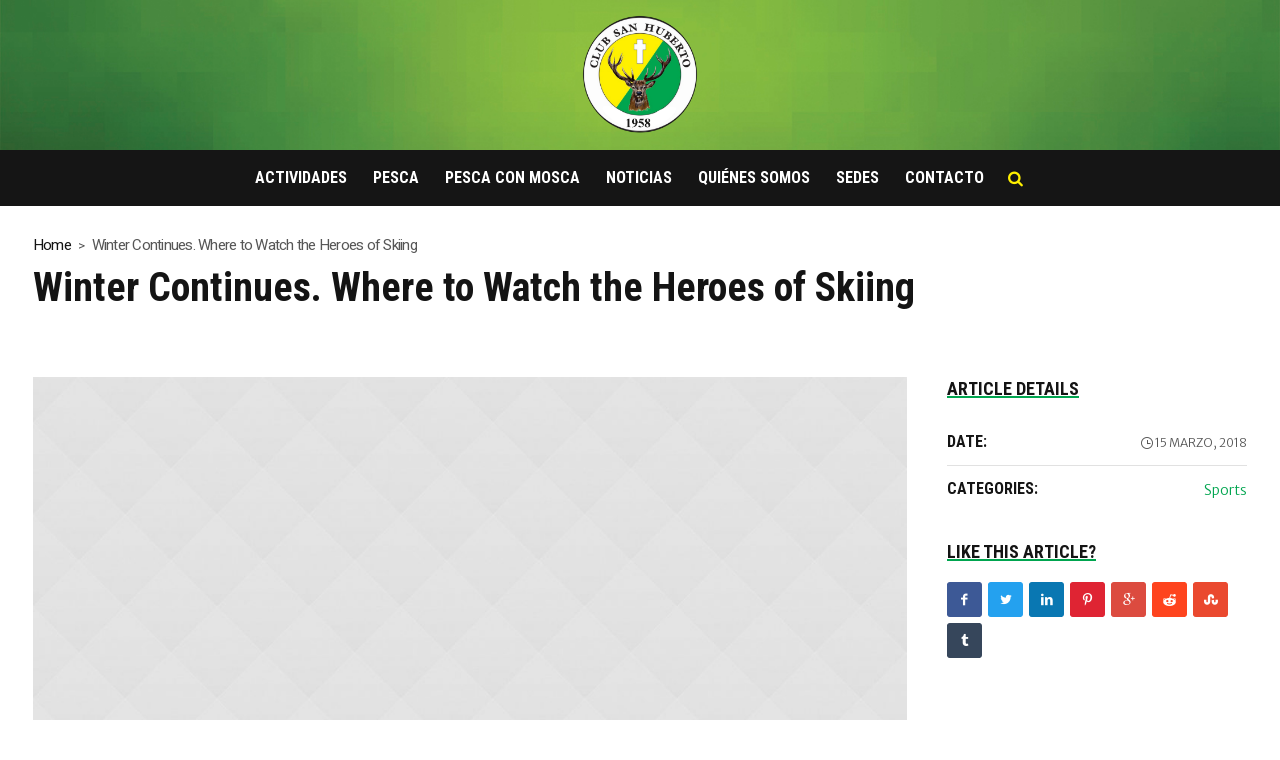

--- FILE ---
content_type: text/html; charset=UTF-8
request_url: https://clubsanhuberto.com.ar/article/winter-continues-where-to-watch-the-heroes-of-skiing/
body_size: 15974
content:
<!DOCTYPE html>
<html lang="es-AR" class="cmsmasters_html">
<head>
<meta charset="UTF-8" />
<meta name="viewport" content="width=device-width, initial-scale=1, maximum-scale=1" />
<meta name="format-detection" content="telephone=no" />
<link rel="profile" href="//gmpg.org/xfn/11" />
<link rel="pingback" href="https://clubsanhuberto.com.ar/xmlrpc.php" />
<title>Winter Continues. Where to Watch the Heroes of Skiing &#8211; Club San Huberto</title>
<meta name='robots' content='max-image-preview:large' />
<link rel='dns-prefetch' href='//fonts.googleapis.com' />
<link rel="alternate" type="application/rss+xml" title="Club San Huberto &raquo; Feed" href="https://clubsanhuberto.com.ar/feed/" />
<link rel="alternate" type="application/rss+xml" title="Club San Huberto &raquo; RSS de los comentarios" href="https://clubsanhuberto.com.ar/comments/feed/" />
<link rel="alternate" title="oEmbed (JSON)" type="application/json+oembed" href="https://clubsanhuberto.com.ar/wp-json/oembed/1.0/embed?url=https%3A%2F%2Fclubsanhuberto.com.ar%2Farticle%2Fwinter-continues-where-to-watch-the-heroes-of-skiing%2F" />
<link rel="alternate" title="oEmbed (XML)" type="text/xml+oembed" href="https://clubsanhuberto.com.ar/wp-json/oembed/1.0/embed?url=https%3A%2F%2Fclubsanhuberto.com.ar%2Farticle%2Fwinter-continues-where-to-watch-the-heroes-of-skiing%2F&#038;format=xml" />
<style id='wp-img-auto-sizes-contain-inline-css' type='text/css'>
img:is([sizes=auto i],[sizes^="auto," i]){contain-intrinsic-size:3000px 1500px}
/*# sourceURL=wp-img-auto-sizes-contain-inline-css */
</style>
<link rel='stylesheet' id='layerslider-css' href='https://clubsanhuberto.com.ar/wp-content/plugins/LayerSlider/assets/static/layerslider/css/layerslider.css?ver=7.6.7' type='text/css' media='all' />
<style id='wp-emoji-styles-inline-css' type='text/css'>

	img.wp-smiley, img.emoji {
		display: inline !important;
		border: none !important;
		box-shadow: none !important;
		height: 1em !important;
		width: 1em !important;
		margin: 0 0.07em !important;
		vertical-align: -0.1em !important;
		background: none !important;
		padding: 0 !important;
	}
/*# sourceURL=wp-emoji-styles-inline-css */
</style>
<style id='wp-block-library-inline-css' type='text/css'>
:root{--wp-block-synced-color:#7a00df;--wp-block-synced-color--rgb:122,0,223;--wp-bound-block-color:var(--wp-block-synced-color);--wp-editor-canvas-background:#ddd;--wp-admin-theme-color:#007cba;--wp-admin-theme-color--rgb:0,124,186;--wp-admin-theme-color-darker-10:#006ba1;--wp-admin-theme-color-darker-10--rgb:0,107,160.5;--wp-admin-theme-color-darker-20:#005a87;--wp-admin-theme-color-darker-20--rgb:0,90,135;--wp-admin-border-width-focus:2px}@media (min-resolution:192dpi){:root{--wp-admin-border-width-focus:1.5px}}.wp-element-button{cursor:pointer}:root .has-very-light-gray-background-color{background-color:#eee}:root .has-very-dark-gray-background-color{background-color:#313131}:root .has-very-light-gray-color{color:#eee}:root .has-very-dark-gray-color{color:#313131}:root .has-vivid-green-cyan-to-vivid-cyan-blue-gradient-background{background:linear-gradient(135deg,#00d084,#0693e3)}:root .has-purple-crush-gradient-background{background:linear-gradient(135deg,#34e2e4,#4721fb 50%,#ab1dfe)}:root .has-hazy-dawn-gradient-background{background:linear-gradient(135deg,#faaca8,#dad0ec)}:root .has-subdued-olive-gradient-background{background:linear-gradient(135deg,#fafae1,#67a671)}:root .has-atomic-cream-gradient-background{background:linear-gradient(135deg,#fdd79a,#004a59)}:root .has-nightshade-gradient-background{background:linear-gradient(135deg,#330968,#31cdcf)}:root .has-midnight-gradient-background{background:linear-gradient(135deg,#020381,#2874fc)}:root{--wp--preset--font-size--normal:16px;--wp--preset--font-size--huge:42px}.has-regular-font-size{font-size:1em}.has-larger-font-size{font-size:2.625em}.has-normal-font-size{font-size:var(--wp--preset--font-size--normal)}.has-huge-font-size{font-size:var(--wp--preset--font-size--huge)}.has-text-align-center{text-align:center}.has-text-align-left{text-align:left}.has-text-align-right{text-align:right}.has-fit-text{white-space:nowrap!important}#end-resizable-editor-section{display:none}.aligncenter{clear:both}.items-justified-left{justify-content:flex-start}.items-justified-center{justify-content:center}.items-justified-right{justify-content:flex-end}.items-justified-space-between{justify-content:space-between}.screen-reader-text{border:0;clip-path:inset(50%);height:1px;margin:-1px;overflow:hidden;padding:0;position:absolute;width:1px;word-wrap:normal!important}.screen-reader-text:focus{background-color:#ddd;clip-path:none;color:#444;display:block;font-size:1em;height:auto;left:5px;line-height:normal;padding:15px 23px 14px;text-decoration:none;top:5px;width:auto;z-index:100000}html :where(.has-border-color){border-style:solid}html :where([style*=border-top-color]){border-top-style:solid}html :where([style*=border-right-color]){border-right-style:solid}html :where([style*=border-bottom-color]){border-bottom-style:solid}html :where([style*=border-left-color]){border-left-style:solid}html :where([style*=border-width]){border-style:solid}html :where([style*=border-top-width]){border-top-style:solid}html :where([style*=border-right-width]){border-right-style:solid}html :where([style*=border-bottom-width]){border-bottom-style:solid}html :where([style*=border-left-width]){border-left-style:solid}html :where(img[class*=wp-image-]){height:auto;max-width:100%}:where(figure){margin:0 0 1em}html :where(.is-position-sticky){--wp-admin--admin-bar--position-offset:var(--wp-admin--admin-bar--height,0px)}@media screen and (max-width:600px){html :where(.is-position-sticky){--wp-admin--admin-bar--position-offset:0px}}

/*# sourceURL=wp-block-library-inline-css */
</style><style id='wp-block-image-inline-css' type='text/css'>
.wp-block-image>a,.wp-block-image>figure>a{display:inline-block}.wp-block-image img{box-sizing:border-box;height:auto;max-width:100%;vertical-align:bottom}@media not (prefers-reduced-motion){.wp-block-image img.hide{visibility:hidden}.wp-block-image img.show{animation:show-content-image .4s}}.wp-block-image[style*=border-radius] img,.wp-block-image[style*=border-radius]>a{border-radius:inherit}.wp-block-image.has-custom-border img{box-sizing:border-box}.wp-block-image.aligncenter{text-align:center}.wp-block-image.alignfull>a,.wp-block-image.alignwide>a{width:100%}.wp-block-image.alignfull img,.wp-block-image.alignwide img{height:auto;width:100%}.wp-block-image .aligncenter,.wp-block-image .alignleft,.wp-block-image .alignright,.wp-block-image.aligncenter,.wp-block-image.alignleft,.wp-block-image.alignright{display:table}.wp-block-image .aligncenter>figcaption,.wp-block-image .alignleft>figcaption,.wp-block-image .alignright>figcaption,.wp-block-image.aligncenter>figcaption,.wp-block-image.alignleft>figcaption,.wp-block-image.alignright>figcaption{caption-side:bottom;display:table-caption}.wp-block-image .alignleft{float:left;margin:.5em 1em .5em 0}.wp-block-image .alignright{float:right;margin:.5em 0 .5em 1em}.wp-block-image .aligncenter{margin-left:auto;margin-right:auto}.wp-block-image :where(figcaption){margin-bottom:1em;margin-top:.5em}.wp-block-image.is-style-circle-mask img{border-radius:9999px}@supports ((-webkit-mask-image:none) or (mask-image:none)) or (-webkit-mask-image:none){.wp-block-image.is-style-circle-mask img{border-radius:0;-webkit-mask-image:url('data:image/svg+xml;utf8,<svg viewBox="0 0 100 100" xmlns="http://www.w3.org/2000/svg"><circle cx="50" cy="50" r="50"/></svg>');mask-image:url('data:image/svg+xml;utf8,<svg viewBox="0 0 100 100" xmlns="http://www.w3.org/2000/svg"><circle cx="50" cy="50" r="50"/></svg>');mask-mode:alpha;-webkit-mask-position:center;mask-position:center;-webkit-mask-repeat:no-repeat;mask-repeat:no-repeat;-webkit-mask-size:contain;mask-size:contain}}:root :where(.wp-block-image.is-style-rounded img,.wp-block-image .is-style-rounded img){border-radius:9999px}.wp-block-image figure{margin:0}.wp-lightbox-container{display:flex;flex-direction:column;position:relative}.wp-lightbox-container img{cursor:zoom-in}.wp-lightbox-container img:hover+button{opacity:1}.wp-lightbox-container button{align-items:center;backdrop-filter:blur(16px) saturate(180%);background-color:#5a5a5a40;border:none;border-radius:4px;cursor:zoom-in;display:flex;height:20px;justify-content:center;opacity:0;padding:0;position:absolute;right:16px;text-align:center;top:16px;width:20px;z-index:100}@media not (prefers-reduced-motion){.wp-lightbox-container button{transition:opacity .2s ease}}.wp-lightbox-container button:focus-visible{outline:3px auto #5a5a5a40;outline:3px auto -webkit-focus-ring-color;outline-offset:3px}.wp-lightbox-container button:hover{cursor:pointer;opacity:1}.wp-lightbox-container button:focus{opacity:1}.wp-lightbox-container button:focus,.wp-lightbox-container button:hover,.wp-lightbox-container button:not(:hover):not(:active):not(.has-background){background-color:#5a5a5a40;border:none}.wp-lightbox-overlay{box-sizing:border-box;cursor:zoom-out;height:100vh;left:0;overflow:hidden;position:fixed;top:0;visibility:hidden;width:100%;z-index:100000}.wp-lightbox-overlay .close-button{align-items:center;cursor:pointer;display:flex;justify-content:center;min-height:40px;min-width:40px;padding:0;position:absolute;right:calc(env(safe-area-inset-right) + 16px);top:calc(env(safe-area-inset-top) + 16px);z-index:5000000}.wp-lightbox-overlay .close-button:focus,.wp-lightbox-overlay .close-button:hover,.wp-lightbox-overlay .close-button:not(:hover):not(:active):not(.has-background){background:none;border:none}.wp-lightbox-overlay .lightbox-image-container{height:var(--wp--lightbox-container-height);left:50%;overflow:hidden;position:absolute;top:50%;transform:translate(-50%,-50%);transform-origin:top left;width:var(--wp--lightbox-container-width);z-index:9999999999}.wp-lightbox-overlay .wp-block-image{align-items:center;box-sizing:border-box;display:flex;height:100%;justify-content:center;margin:0;position:relative;transform-origin:0 0;width:100%;z-index:3000000}.wp-lightbox-overlay .wp-block-image img{height:var(--wp--lightbox-image-height);min-height:var(--wp--lightbox-image-height);min-width:var(--wp--lightbox-image-width);width:var(--wp--lightbox-image-width)}.wp-lightbox-overlay .wp-block-image figcaption{display:none}.wp-lightbox-overlay button{background:none;border:none}.wp-lightbox-overlay .scrim{background-color:#fff;height:100%;opacity:.9;position:absolute;width:100%;z-index:2000000}.wp-lightbox-overlay.active{visibility:visible}@media not (prefers-reduced-motion){.wp-lightbox-overlay.active{animation:turn-on-visibility .25s both}.wp-lightbox-overlay.active img{animation:turn-on-visibility .35s both}.wp-lightbox-overlay.show-closing-animation:not(.active){animation:turn-off-visibility .35s both}.wp-lightbox-overlay.show-closing-animation:not(.active) img{animation:turn-off-visibility .25s both}.wp-lightbox-overlay.zoom.active{animation:none;opacity:1;visibility:visible}.wp-lightbox-overlay.zoom.active .lightbox-image-container{animation:lightbox-zoom-in .4s}.wp-lightbox-overlay.zoom.active .lightbox-image-container img{animation:none}.wp-lightbox-overlay.zoom.active .scrim{animation:turn-on-visibility .4s forwards}.wp-lightbox-overlay.zoom.show-closing-animation:not(.active){animation:none}.wp-lightbox-overlay.zoom.show-closing-animation:not(.active) .lightbox-image-container{animation:lightbox-zoom-out .4s}.wp-lightbox-overlay.zoom.show-closing-animation:not(.active) .lightbox-image-container img{animation:none}.wp-lightbox-overlay.zoom.show-closing-animation:not(.active) .scrim{animation:turn-off-visibility .4s forwards}}@keyframes show-content-image{0%{visibility:hidden}99%{visibility:hidden}to{visibility:visible}}@keyframes turn-on-visibility{0%{opacity:0}to{opacity:1}}@keyframes turn-off-visibility{0%{opacity:1;visibility:visible}99%{opacity:0;visibility:visible}to{opacity:0;visibility:hidden}}@keyframes lightbox-zoom-in{0%{transform:translate(calc((-100vw + var(--wp--lightbox-scrollbar-width))/2 + var(--wp--lightbox-initial-left-position)),calc(-50vh + var(--wp--lightbox-initial-top-position))) scale(var(--wp--lightbox-scale))}to{transform:translate(-50%,-50%) scale(1)}}@keyframes lightbox-zoom-out{0%{transform:translate(-50%,-50%) scale(1);visibility:visible}99%{visibility:visible}to{transform:translate(calc((-100vw + var(--wp--lightbox-scrollbar-width))/2 + var(--wp--lightbox-initial-left-position)),calc(-50vh + var(--wp--lightbox-initial-top-position))) scale(var(--wp--lightbox-scale));visibility:hidden}}
/*# sourceURL=https://clubsanhuberto.com.ar/wp-includes/blocks/image/style.min.css */
</style>
<style id='wp-block-columns-inline-css' type='text/css'>
.wp-block-columns{box-sizing:border-box;display:flex;flex-wrap:wrap!important}@media (min-width:782px){.wp-block-columns{flex-wrap:nowrap!important}}.wp-block-columns{align-items:normal!important}.wp-block-columns.are-vertically-aligned-top{align-items:flex-start}.wp-block-columns.are-vertically-aligned-center{align-items:center}.wp-block-columns.are-vertically-aligned-bottom{align-items:flex-end}@media (max-width:781px){.wp-block-columns:not(.is-not-stacked-on-mobile)>.wp-block-column{flex-basis:100%!important}}@media (min-width:782px){.wp-block-columns:not(.is-not-stacked-on-mobile)>.wp-block-column{flex-basis:0;flex-grow:1}.wp-block-columns:not(.is-not-stacked-on-mobile)>.wp-block-column[style*=flex-basis]{flex-grow:0}}.wp-block-columns.is-not-stacked-on-mobile{flex-wrap:nowrap!important}.wp-block-columns.is-not-stacked-on-mobile>.wp-block-column{flex-basis:0;flex-grow:1}.wp-block-columns.is-not-stacked-on-mobile>.wp-block-column[style*=flex-basis]{flex-grow:0}:where(.wp-block-columns){margin-bottom:1.75em}:where(.wp-block-columns.has-background){padding:1.25em 2.375em}.wp-block-column{flex-grow:1;min-width:0;overflow-wrap:break-word;word-break:break-word}.wp-block-column.is-vertically-aligned-top{align-self:flex-start}.wp-block-column.is-vertically-aligned-center{align-self:center}.wp-block-column.is-vertically-aligned-bottom{align-self:flex-end}.wp-block-column.is-vertically-aligned-stretch{align-self:stretch}.wp-block-column.is-vertically-aligned-bottom,.wp-block-column.is-vertically-aligned-center,.wp-block-column.is-vertically-aligned-top{width:100%}
/*# sourceURL=https://clubsanhuberto.com.ar/wp-includes/blocks/columns/style.min.css */
</style>
<style id='wp-block-group-inline-css' type='text/css'>
.wp-block-group{box-sizing:border-box}:where(.wp-block-group.wp-block-group-is-layout-constrained){position:relative}
/*# sourceURL=https://clubsanhuberto.com.ar/wp-includes/blocks/group/style.min.css */
</style>
<style id='wp-block-paragraph-inline-css' type='text/css'>
.is-small-text{font-size:.875em}.is-regular-text{font-size:1em}.is-large-text{font-size:2.25em}.is-larger-text{font-size:3em}.has-drop-cap:not(:focus):first-letter{float:left;font-size:8.4em;font-style:normal;font-weight:100;line-height:.68;margin:.05em .1em 0 0;text-transform:uppercase}body.rtl .has-drop-cap:not(:focus):first-letter{float:none;margin-left:.1em}p.has-drop-cap.has-background{overflow:hidden}:root :where(p.has-background){padding:1.25em 2.375em}:where(p.has-text-color:not(.has-link-color)) a{color:inherit}p.has-text-align-left[style*="writing-mode:vertical-lr"],p.has-text-align-right[style*="writing-mode:vertical-rl"]{rotate:180deg}
/*# sourceURL=https://clubsanhuberto.com.ar/wp-includes/blocks/paragraph/style.min.css */
</style>
<style id='global-styles-inline-css' type='text/css'>
:root{--wp--preset--aspect-ratio--square: 1;--wp--preset--aspect-ratio--4-3: 4/3;--wp--preset--aspect-ratio--3-4: 3/4;--wp--preset--aspect-ratio--3-2: 3/2;--wp--preset--aspect-ratio--2-3: 2/3;--wp--preset--aspect-ratio--16-9: 16/9;--wp--preset--aspect-ratio--9-16: 9/16;--wp--preset--color--black: #000000;--wp--preset--color--cyan-bluish-gray: #abb8c3;--wp--preset--color--white: #ffffff;--wp--preset--color--pale-pink: #f78da7;--wp--preset--color--vivid-red: #cf2e2e;--wp--preset--color--luminous-vivid-orange: #ff6900;--wp--preset--color--luminous-vivid-amber: #fcb900;--wp--preset--color--light-green-cyan: #7bdcb5;--wp--preset--color--vivid-green-cyan: #00d084;--wp--preset--color--pale-cyan-blue: #8ed1fc;--wp--preset--color--vivid-cyan-blue: #0693e3;--wp--preset--color--vivid-purple: #9b51e0;--wp--preset--color--color-1: #565656;--wp--preset--color--color-2: #e12b2b;--wp--preset--color--color-3: #878787;--wp--preset--color--color-4: #151515;--wp--preset--color--color-5: #ffffff;--wp--preset--color--color-6: #f7f7f7;--wp--preset--color--color-7: #e3e3e3;--wp--preset--color--color-8: #e4e4e4;--wp--preset--gradient--vivid-cyan-blue-to-vivid-purple: linear-gradient(135deg,rgb(6,147,227) 0%,rgb(155,81,224) 100%);--wp--preset--gradient--light-green-cyan-to-vivid-green-cyan: linear-gradient(135deg,rgb(122,220,180) 0%,rgb(0,208,130) 100%);--wp--preset--gradient--luminous-vivid-amber-to-luminous-vivid-orange: linear-gradient(135deg,rgb(252,185,0) 0%,rgb(255,105,0) 100%);--wp--preset--gradient--luminous-vivid-orange-to-vivid-red: linear-gradient(135deg,rgb(255,105,0) 0%,rgb(207,46,46) 100%);--wp--preset--gradient--very-light-gray-to-cyan-bluish-gray: linear-gradient(135deg,rgb(238,238,238) 0%,rgb(169,184,195) 100%);--wp--preset--gradient--cool-to-warm-spectrum: linear-gradient(135deg,rgb(74,234,220) 0%,rgb(151,120,209) 20%,rgb(207,42,186) 40%,rgb(238,44,130) 60%,rgb(251,105,98) 80%,rgb(254,248,76) 100%);--wp--preset--gradient--blush-light-purple: linear-gradient(135deg,rgb(255,206,236) 0%,rgb(152,150,240) 100%);--wp--preset--gradient--blush-bordeaux: linear-gradient(135deg,rgb(254,205,165) 0%,rgb(254,45,45) 50%,rgb(107,0,62) 100%);--wp--preset--gradient--luminous-dusk: linear-gradient(135deg,rgb(255,203,112) 0%,rgb(199,81,192) 50%,rgb(65,88,208) 100%);--wp--preset--gradient--pale-ocean: linear-gradient(135deg,rgb(255,245,203) 0%,rgb(182,227,212) 50%,rgb(51,167,181) 100%);--wp--preset--gradient--electric-grass: linear-gradient(135deg,rgb(202,248,128) 0%,rgb(113,206,126) 100%);--wp--preset--gradient--midnight: linear-gradient(135deg,rgb(2,3,129) 0%,rgb(40,116,252) 100%);--wp--preset--font-size--small: 13px;--wp--preset--font-size--medium: 20px;--wp--preset--font-size--large: 36px;--wp--preset--font-size--x-large: 42px;--wp--preset--spacing--20: 0.44rem;--wp--preset--spacing--30: 0.67rem;--wp--preset--spacing--40: 1rem;--wp--preset--spacing--50: 1.5rem;--wp--preset--spacing--60: 2.25rem;--wp--preset--spacing--70: 3.38rem;--wp--preset--spacing--80: 5.06rem;--wp--preset--shadow--natural: 6px 6px 9px rgba(0, 0, 0, 0.2);--wp--preset--shadow--deep: 12px 12px 50px rgba(0, 0, 0, 0.4);--wp--preset--shadow--sharp: 6px 6px 0px rgba(0, 0, 0, 0.2);--wp--preset--shadow--outlined: 6px 6px 0px -3px rgb(255, 255, 255), 6px 6px rgb(0, 0, 0);--wp--preset--shadow--crisp: 6px 6px 0px rgb(0, 0, 0);}:where(.is-layout-flex){gap: 0.5em;}:where(.is-layout-grid){gap: 0.5em;}body .is-layout-flex{display: flex;}.is-layout-flex{flex-wrap: wrap;align-items: center;}.is-layout-flex > :is(*, div){margin: 0;}body .is-layout-grid{display: grid;}.is-layout-grid > :is(*, div){margin: 0;}:where(.wp-block-columns.is-layout-flex){gap: 2em;}:where(.wp-block-columns.is-layout-grid){gap: 2em;}:where(.wp-block-post-template.is-layout-flex){gap: 1.25em;}:where(.wp-block-post-template.is-layout-grid){gap: 1.25em;}.has-black-color{color: var(--wp--preset--color--black) !important;}.has-cyan-bluish-gray-color{color: var(--wp--preset--color--cyan-bluish-gray) !important;}.has-white-color{color: var(--wp--preset--color--white) !important;}.has-pale-pink-color{color: var(--wp--preset--color--pale-pink) !important;}.has-vivid-red-color{color: var(--wp--preset--color--vivid-red) !important;}.has-luminous-vivid-orange-color{color: var(--wp--preset--color--luminous-vivid-orange) !important;}.has-luminous-vivid-amber-color{color: var(--wp--preset--color--luminous-vivid-amber) !important;}.has-light-green-cyan-color{color: var(--wp--preset--color--light-green-cyan) !important;}.has-vivid-green-cyan-color{color: var(--wp--preset--color--vivid-green-cyan) !important;}.has-pale-cyan-blue-color{color: var(--wp--preset--color--pale-cyan-blue) !important;}.has-vivid-cyan-blue-color{color: var(--wp--preset--color--vivid-cyan-blue) !important;}.has-vivid-purple-color{color: var(--wp--preset--color--vivid-purple) !important;}.has-black-background-color{background-color: var(--wp--preset--color--black) !important;}.has-cyan-bluish-gray-background-color{background-color: var(--wp--preset--color--cyan-bluish-gray) !important;}.has-white-background-color{background-color: var(--wp--preset--color--white) !important;}.has-pale-pink-background-color{background-color: var(--wp--preset--color--pale-pink) !important;}.has-vivid-red-background-color{background-color: var(--wp--preset--color--vivid-red) !important;}.has-luminous-vivid-orange-background-color{background-color: var(--wp--preset--color--luminous-vivid-orange) !important;}.has-luminous-vivid-amber-background-color{background-color: var(--wp--preset--color--luminous-vivid-amber) !important;}.has-light-green-cyan-background-color{background-color: var(--wp--preset--color--light-green-cyan) !important;}.has-vivid-green-cyan-background-color{background-color: var(--wp--preset--color--vivid-green-cyan) !important;}.has-pale-cyan-blue-background-color{background-color: var(--wp--preset--color--pale-cyan-blue) !important;}.has-vivid-cyan-blue-background-color{background-color: var(--wp--preset--color--vivid-cyan-blue) !important;}.has-vivid-purple-background-color{background-color: var(--wp--preset--color--vivid-purple) !important;}.has-black-border-color{border-color: var(--wp--preset--color--black) !important;}.has-cyan-bluish-gray-border-color{border-color: var(--wp--preset--color--cyan-bluish-gray) !important;}.has-white-border-color{border-color: var(--wp--preset--color--white) !important;}.has-pale-pink-border-color{border-color: var(--wp--preset--color--pale-pink) !important;}.has-vivid-red-border-color{border-color: var(--wp--preset--color--vivid-red) !important;}.has-luminous-vivid-orange-border-color{border-color: var(--wp--preset--color--luminous-vivid-orange) !important;}.has-luminous-vivid-amber-border-color{border-color: var(--wp--preset--color--luminous-vivid-amber) !important;}.has-light-green-cyan-border-color{border-color: var(--wp--preset--color--light-green-cyan) !important;}.has-vivid-green-cyan-border-color{border-color: var(--wp--preset--color--vivid-green-cyan) !important;}.has-pale-cyan-blue-border-color{border-color: var(--wp--preset--color--pale-cyan-blue) !important;}.has-vivid-cyan-blue-border-color{border-color: var(--wp--preset--color--vivid-cyan-blue) !important;}.has-vivid-purple-border-color{border-color: var(--wp--preset--color--vivid-purple) !important;}.has-vivid-cyan-blue-to-vivid-purple-gradient-background{background: var(--wp--preset--gradient--vivid-cyan-blue-to-vivid-purple) !important;}.has-light-green-cyan-to-vivid-green-cyan-gradient-background{background: var(--wp--preset--gradient--light-green-cyan-to-vivid-green-cyan) !important;}.has-luminous-vivid-amber-to-luminous-vivid-orange-gradient-background{background: var(--wp--preset--gradient--luminous-vivid-amber-to-luminous-vivid-orange) !important;}.has-luminous-vivid-orange-to-vivid-red-gradient-background{background: var(--wp--preset--gradient--luminous-vivid-orange-to-vivid-red) !important;}.has-very-light-gray-to-cyan-bluish-gray-gradient-background{background: var(--wp--preset--gradient--very-light-gray-to-cyan-bluish-gray) !important;}.has-cool-to-warm-spectrum-gradient-background{background: var(--wp--preset--gradient--cool-to-warm-spectrum) !important;}.has-blush-light-purple-gradient-background{background: var(--wp--preset--gradient--blush-light-purple) !important;}.has-blush-bordeaux-gradient-background{background: var(--wp--preset--gradient--blush-bordeaux) !important;}.has-luminous-dusk-gradient-background{background: var(--wp--preset--gradient--luminous-dusk) !important;}.has-pale-ocean-gradient-background{background: var(--wp--preset--gradient--pale-ocean) !important;}.has-electric-grass-gradient-background{background: var(--wp--preset--gradient--electric-grass) !important;}.has-midnight-gradient-background{background: var(--wp--preset--gradient--midnight) !important;}.has-small-font-size{font-size: var(--wp--preset--font-size--small) !important;}.has-medium-font-size{font-size: var(--wp--preset--font-size--medium) !important;}.has-large-font-size{font-size: var(--wp--preset--font-size--large) !important;}.has-x-large-font-size{font-size: var(--wp--preset--font-size--x-large) !important;}
:where(.wp-block-columns.is-layout-flex){gap: 2em;}:where(.wp-block-columns.is-layout-grid){gap: 2em;}
/*# sourceURL=global-styles-inline-css */
</style>
<style id='core-block-supports-inline-css' type='text/css'>
.wp-container-core-columns-is-layout-9d6595d7{flex-wrap:nowrap;}
/*# sourceURL=core-block-supports-inline-css */
</style>

<style id='classic-theme-styles-inline-css' type='text/css'>
/*! This file is auto-generated */
.wp-block-button__link{color:#fff;background-color:#32373c;border-radius:9999px;box-shadow:none;text-decoration:none;padding:calc(.667em + 2px) calc(1.333em + 2px);font-size:1.125em}.wp-block-file__button{background:#32373c;color:#fff;text-decoration:none}
/*# sourceURL=/wp-includes/css/classic-themes.min.css */
</style>
<link rel='stylesheet' id='fontawesome-five-css-css' href='https://clubsanhuberto.com.ar/wp-content/plugins/accesspress-social-counter/css/fontawesome-all.css?ver=1.9.2' type='text/css' media='all' />
<link rel='stylesheet' id='apsc-frontend-css-css' href='https://clubsanhuberto.com.ar/wp-content/plugins/accesspress-social-counter/css/frontend.css?ver=1.9.2' type='text/css' media='all' />
<link rel='stylesheet' id='contact-form-7-css' href='https://clubsanhuberto.com.ar/wp-content/plugins/contact-form-7/includes/css/styles.css?ver=6.1.4' type='text/css' media='all' />
<link rel='stylesheet' id='magazilla-theme-style-css' href='https://clubsanhuberto.com.ar/wp-content/themes/magazilla/style.css?ver=1.0.0' type='text/css' media='screen, print' />
<link rel='stylesheet' id='magazilla-style-css' href='https://clubsanhuberto.com.ar/wp-content/themes/magazilla/theme-framework/theme-style/css/style.css?ver=1.0.0' type='text/css' media='screen, print' />
<style id='magazilla-style-inline-css' type='text/css'>

	.header_mid .header_mid_inner .logo_wrap {
		width : 146px;
	}

	.header_mid_inner .logo img.logo_retina {
		width : 407.5px;
	}


			.headline_color {
				background-color:rgba(50,51,56,0);
			}
			
		.headline_aligner, 
		.cmsmasters_breadcrumbs_aligner {
			min-height:95px;
		}
		

	.header_top {
		height : 20px;
	}
	
	.header_mid {
		height : 150px;
	}
	
	.header_bot {
		height : 56px;
	}
	
	#page.cmsmasters_heading_after_header #middle, 
	#page.cmsmasters_heading_under_header #middle .headline .headline_outer {
		padding-top : 150px;
	}
	
	#page.cmsmasters_heading_after_header.enable_header_top #middle, 
	#page.cmsmasters_heading_under_header.enable_header_top #middle .headline .headline_outer {
		padding-top : 170px;
	}
	
	#page.cmsmasters_heading_after_header.enable_header_bottom #middle, 
	#page.cmsmasters_heading_under_header.enable_header_bottom #middle .headline .headline_outer {
		padding-top : 206px;
	}
	
	#page.cmsmasters_heading_after_header.enable_header_top.enable_header_bottom #middle, 
	#page.cmsmasters_heading_under_header.enable_header_top.enable_header_bottom #middle .headline .headline_outer {
		padding-top : 226px;
	}
	
	@media only screen and (max-width: 1024px) {
		.header_top,
		.header_mid,
		.header_bot {
			height : auto;
		}
		
		.header_mid .header_mid_inner_cont > div {
			height : 150px;
			max-height : 65px;
		}
		
		.header_bot .header_bot_inner_cont > div {
			height : 56px;
		}
		
		#page.cmsmasters_heading_after_header #middle, 
		#page.cmsmasters_heading_under_header #middle .headline .headline_outer, 
		#page.cmsmasters_heading_after_header.enable_header_top #middle, 
		#page.cmsmasters_heading_under_header.enable_header_top #middle .headline .headline_outer, 
		#page.cmsmasters_heading_after_header.enable_header_bottom #middle, 
		#page.cmsmasters_heading_under_header.enable_header_bottom #middle .headline .headline_outer, 
		#page.cmsmasters_heading_after_header.enable_header_top.enable_header_bottom #middle, 
		#page.cmsmasters_heading_under_header.enable_header_top.enable_header_bottom #middle .headline .headline_outer {
			padding-top : 0 !important;
		}
	}
	
	@media only screen and (max-width: 768px) {
		.header_mid .header_mid_inner_cont > div, 
		.header_bot .header_bot_inner_cont > div {
			height:auto;
		}
	}

/*# sourceURL=magazilla-style-inline-css */
</style>
<link rel='stylesheet' id='magazilla-adaptive-css' href='https://clubsanhuberto.com.ar/wp-content/themes/magazilla/theme-framework/theme-style/css/adaptive.css?ver=1.0.0' type='text/css' media='screen, print' />
<link rel='stylesheet' id='magazilla-retina-css' href='https://clubsanhuberto.com.ar/wp-content/themes/magazilla/theme-framework/theme-style/css/retina.css?ver=1.0.0' type='text/css' media='screen' />
<link rel='stylesheet' id='magazilla-icons-css' href='https://clubsanhuberto.com.ar/wp-content/themes/magazilla/css/fontello.css?ver=1.0.0' type='text/css' media='screen' />
<link rel='stylesheet' id='magazilla-icons-custom-css' href='https://clubsanhuberto.com.ar/wp-content/themes/magazilla/theme-vars/theme-style/css/fontello-custom.css?ver=1.0.0' type='text/css' media='screen' />
<link rel='stylesheet' id='animate-css' href='https://clubsanhuberto.com.ar/wp-content/themes/magazilla/css/animate.css?ver=1.0.0' type='text/css' media='screen' />
<link rel='stylesheet' id='ilightbox-css' href='https://clubsanhuberto.com.ar/wp-content/themes/magazilla/css/ilightbox.css?ver=2.2.0' type='text/css' media='screen' />
<link rel='stylesheet' id='ilightbox-skin-dark-css' href='https://clubsanhuberto.com.ar/wp-content/themes/magazilla/css/ilightbox-skins/dark-skin.css?ver=2.2.0' type='text/css' media='screen' />
<link rel='stylesheet' id='magazilla-fonts-schemes-css' href='https://clubsanhuberto.com.ar/wp-content/uploads/cmsmasters_styles/magazilla.css?ver=1.0.0' type='text/css' media='screen' />
<link rel='stylesheet' id='google-fonts-css' href='//fonts.googleapis.com/css?family=Heebo%3A100%2C300%2C400%2C500%2C700%2C800%2C900%7CRoboto+Condensed%3A400%2C400italic%2C700%2C700italic%7CMerriweather+Sans%3A300%2C300i%2C400%2C400i%2C700%2C700i%2C800%2C800i%7CMerriweather%3A300%2C300i%2C400%2C400i%2C700%2C700i%2C900%2C900i&#038;ver=6.9' type='text/css' media='all' />
<link rel='stylesheet' id='magazilla-gutenberg-frontend-style-css' href='https://clubsanhuberto.com.ar/wp-content/themes/magazilla/gutenberg/cmsmasters-framework/theme-style/css/frontend-style.css?ver=1.0.0' type='text/css' media='screen' />
<link rel='stylesheet' id='magazilla-child-style-css' href='https://clubsanhuberto.com.ar/wp-content/themes/magazilla-child/style.css?ver=1.0.0' type='text/css' media='screen, print' />
<script type="text/javascript" src="https://clubsanhuberto.com.ar/wp-includes/js/jquery/jquery.min.js?ver=3.7.1" id="jquery-core-js"></script>
<script type="text/javascript" src="https://clubsanhuberto.com.ar/wp-includes/js/jquery/jquery-migrate.min.js?ver=3.4.1" id="jquery-migrate-js"></script>
<script type="text/javascript" id="layerslider-utils-js-extra">
/* <![CDATA[ */
var LS_Meta = {"v":"7.6.7","fixGSAP":"1"};
//# sourceURL=layerslider-utils-js-extra
/* ]]> */
</script>
<script type="text/javascript" src="https://clubsanhuberto.com.ar/wp-content/plugins/LayerSlider/assets/static/layerslider/js/layerslider.utils.js?ver=7.6.7" id="layerslider-utils-js"></script>
<script type="text/javascript" src="https://clubsanhuberto.com.ar/wp-content/plugins/LayerSlider/assets/static/layerslider/js/layerslider.kreaturamedia.jquery.js?ver=7.6.7" id="layerslider-js"></script>
<script type="text/javascript" src="https://clubsanhuberto.com.ar/wp-content/plugins/LayerSlider/assets/static/layerslider/js/layerslider.transitions.js?ver=7.6.7" id="layerslider-transitions-js"></script>
<script type="text/javascript" src="https://clubsanhuberto.com.ar/wp-content/themes/magazilla/js/debounced-resize.min.js?ver=1.0.0" id="debounced-resize-js"></script>
<script type="text/javascript" src="https://clubsanhuberto.com.ar/wp-content/themes/magazilla/js/modernizr.min.js?ver=1.0.0" id="modernizr-js"></script>
<script type="text/javascript" src="https://clubsanhuberto.com.ar/wp-content/themes/magazilla/js/respond.min.js?ver=1.0.0" id="respond-js"></script>
<script type="text/javascript" src="https://clubsanhuberto.com.ar/wp-content/themes/magazilla/js/jquery.iLightBox.min.js?ver=2.2.0" id="iLightBox-js"></script>
<meta name="generator" content="Powered by LayerSlider 7.6.7 - Build Heros, Sliders, and Popups. Create Animations and Beautiful, Rich Web Content as Easy as Never Before on WordPress." />
<!-- LayerSlider updates and docs at: https://layerslider.com -->
<link rel="https://api.w.org/" href="https://clubsanhuberto.com.ar/wp-json/" /><link rel="alternate" title="JSON" type="application/json" href="https://clubsanhuberto.com.ar/wp-json/wp/v2/project/13701" /><link rel="EditURI" type="application/rsd+xml" title="RSD" href="https://clubsanhuberto.com.ar/xmlrpc.php?rsd" />
<meta name="generator" content="WordPress 6.9" />
<link rel="canonical" href="https://clubsanhuberto.com.ar/article/winter-continues-where-to-watch-the-heroes-of-skiing/" />
<link rel='shortlink' href='https://clubsanhuberto.com.ar/?p=13701' />
<meta name="generator" content="Powered by Slider Revolution 6.6.8 - responsive, Mobile-Friendly Slider Plugin for WordPress with comfortable drag and drop interface." />
<link rel="icon" href="https://clubsanhuberto.com.ar/wp-content/uploads/2023/01/cropped-escudofavic-32x32.png" sizes="32x32" />
<link rel="icon" href="https://clubsanhuberto.com.ar/wp-content/uploads/2023/01/cropped-escudofavic-192x192.png" sizes="192x192" />
<link rel="apple-touch-icon" href="https://clubsanhuberto.com.ar/wp-content/uploads/2023/01/cropped-escudofavic-180x180.png" />
<meta name="msapplication-TileImage" content="https://clubsanhuberto.com.ar/wp-content/uploads/2023/01/cropped-escudofavic-270x270.png" />
<script>function setREVStartSize(e){
			//window.requestAnimationFrame(function() {
				window.RSIW = window.RSIW===undefined ? window.innerWidth : window.RSIW;
				window.RSIH = window.RSIH===undefined ? window.innerHeight : window.RSIH;
				try {
					var pw = document.getElementById(e.c).parentNode.offsetWidth,
						newh;
					pw = pw===0 || isNaN(pw) || (e.l=="fullwidth" || e.layout=="fullwidth") ? window.RSIW : pw;
					e.tabw = e.tabw===undefined ? 0 : parseInt(e.tabw);
					e.thumbw = e.thumbw===undefined ? 0 : parseInt(e.thumbw);
					e.tabh = e.tabh===undefined ? 0 : parseInt(e.tabh);
					e.thumbh = e.thumbh===undefined ? 0 : parseInt(e.thumbh);
					e.tabhide = e.tabhide===undefined ? 0 : parseInt(e.tabhide);
					e.thumbhide = e.thumbhide===undefined ? 0 : parseInt(e.thumbhide);
					e.mh = e.mh===undefined || e.mh=="" || e.mh==="auto" ? 0 : parseInt(e.mh,0);
					if(e.layout==="fullscreen" || e.l==="fullscreen")
						newh = Math.max(e.mh,window.RSIH);
					else{
						e.gw = Array.isArray(e.gw) ? e.gw : [e.gw];
						for (var i in e.rl) if (e.gw[i]===undefined || e.gw[i]===0) e.gw[i] = e.gw[i-1];
						e.gh = e.el===undefined || e.el==="" || (Array.isArray(e.el) && e.el.length==0)? e.gh : e.el;
						e.gh = Array.isArray(e.gh) ? e.gh : [e.gh];
						for (var i in e.rl) if (e.gh[i]===undefined || e.gh[i]===0) e.gh[i] = e.gh[i-1];
											
						var nl = new Array(e.rl.length),
							ix = 0,
							sl;
						e.tabw = e.tabhide>=pw ? 0 : e.tabw;
						e.thumbw = e.thumbhide>=pw ? 0 : e.thumbw;
						e.tabh = e.tabhide>=pw ? 0 : e.tabh;
						e.thumbh = e.thumbhide>=pw ? 0 : e.thumbh;
						for (var i in e.rl) nl[i] = e.rl[i]<window.RSIW ? 0 : e.rl[i];
						sl = nl[0];
						for (var i in nl) if (sl>nl[i] && nl[i]>0) { sl = nl[i]; ix=i;}
						var m = pw>(e.gw[ix]+e.tabw+e.thumbw) ? 1 : (pw-(e.tabw+e.thumbw)) / (e.gw[ix]);
						newh =  (e.gh[ix] * m) + (e.tabh + e.thumbh);
					}
					var el = document.getElementById(e.c);
					if (el!==null && el) el.style.height = newh+"px";
					el = document.getElementById(e.c+"_wrapper");
					if (el!==null && el) {
						el.style.height = newh+"px";
						el.style.display = "block";
					}
				} catch(e){
					console.log("Failure at Presize of Slider:" + e)
				}
			//});
		  };</script>
		<style type="text/css" id="wp-custom-css">
			.cmsmasters_color_scheme_first, html .cmsmasters_color_scheme_first .cmsmasters_dropcap.type2, html .cmsmasters_color_scheme_first input:not([type=button]):not([type=checkbox]):not([type=file]):not([type=hidden]):not([type=image]):not([type=radio]):not([type=reset]):not([type=submit]):not([type=color]):not([type=range]), html .cmsmasters_color_scheme_first .cmsmasters_wrap_pagination .page-numbers, html .cmsmasters_color_scheme_first .owl-pagination .owl-page, html .cmsmasters_color_scheme_first .cmsmasters_post_timeline .cmsmasters_post_date, html .cmsmasters_color_scheme_first .cmsmasters_counters .cmsmasters_counter_wrap .cmsmasters_counter .cmsmasters_counter_inner:before, html .cmsmasters_color_scheme_first .cmsmasters_notice .notice_close, html .cmsmasters_color_scheme_first #wp-calendar, html .cmsmasters_color_scheme_first #wp-calendar th, html .cmsmasters_color_scheme_first #wp-calendar td, html .cmsmasters_color_scheme_first .widget_custom_contact_form_entries .button:hover, html .cmsmasters_color_scheme_first .widget_tag_cloud a, html .cmsmasters_color_scheme_first .cmsmasters_stats.stats_mode_circles .cmsmasters_stat_wrap .cmsmasters_stat .cmsmasters_stat_inner, html .cmsmasters_color_scheme_first .cmsmasters_mailpoet_form form .mailpoet_submit:hover, html .cmsmasters_color_scheme_first .search_bar_wrap .search_field input, html .cmsmasters_color_scheme_first .comment-respond textarea, html .cmsmasters_color_scheme_first .comment-respond input:not([type=submit]), html .cmsmasters_color_scheme_first .comment-respond input[type=submit]:hover, html .cmsmasters_color_scheme_first .comment-respond select, html .cmsmasters_color_scheme_first .widget_most_popular_widget_list .cmsmasters_most_wrap{
	background-color: #00a54f
}


.sidebar_layout_14141414 aside{
	width: 40%
}


.bottom_inner{
	padding-bottom: 40px
}


h1, h1 a, .logo .title, .cmsmasters_stats.stats_mode_circles .cmsmasters_stat_wrap .cmsmasters_stat .cmsmasters_stat_inner .cmsmasters_stat_counter_wrap, .cmsmasters_counters .cmsmasters_counter_wrap .cmsmasters_counter .cmsmasters_counter_inner .cmsmasters_counter_counter_wrap, .cmsmasters_pricing_table .cmsmasters_price_wrap, .widget_most_popular_widget_list .cmsmasters_most_index{
	text-transform: none 
}


h3, h3 a, .cmsmasters_pricing_table .pricing_title, .cmsmasters_sitemap_wrap .cmsmasters_sitemap > li > ul > li > a, .cmsmasters_sitemap_wrap .cmsmasters_sitemap_category > li > a, .share_posts .cmsmasters_share, .share_posts .cmsmastersView span{
	text-transform: none
}

.logo-footer{ 
		height: 140px !important;
    width: auto;
    margin-top: -25px;

}

@media (max-width: 781px){
	#block-14 .wp-container-4.wp-block-columns
	{flex-wrap: nowrap!important;}
}

.bottom_bg {
    padding-top: 15px;
    padding-bottom: 0px;
}

.single-post .content  .cmsmasters_img_wrap .cmsmasters_img_link img{
	width:100%;
	max-height:800px;
}

.header_mid_scroll .logo_retina{
	width:auto !important;
}

.cmsmasters_slider_post .cmsmasters_slider_post_title a, .cmsmasters_post_default .cmsmasters_post_title a, .cmsmasters_post_timeline .cmsmasters_post_title a, .cmsmasters_post_masonry .cmsmasters_post_title a, .cmsmasters_archive_item_title a{
	text-transform: none
}

#bottom {
	background-image: url(https://clubsanhuberto.com.ar/wp-content/uploads/2023/02/Fondo-y-escudo-deportes.jpg);
	background-position: center;
	background-size: 100%;
}

@media only screen and (max-width: 1024px){
	#bottom {
		background-size: 250%
	}
	.logo-footer{ height:auto !important}
}

.cmsmasters_liquid .header_mid .header_mid_outer {
	background-image: url(https://clubsanhuberto.com.ar/wp-content/uploads/2023/02/Fondo-y-escudo-deportes.jpg);
	background-position: center;
	background-size: 100%;
}

#block-18 {
	padding-bottom: 0px
}

@media only screen and (max-width: 1024px){
	#cmsmasters_row_rfozos3e7 .cmsmasters_row_outer_parent{
		padding-top: 0px
	}
}

#cmsmasters_button_hc2n7y8t24{
	margin-bottom: 20px
}

		</style>
		<link rel='stylesheet' id='rs-plugin-settings-css' href='https://clubsanhuberto.com.ar/wp-content/plugins/revslider/public/assets/css/rs6.css?ver=6.6.8' type='text/css' media='all' />
<style id='rs-plugin-settings-inline-css' type='text/css'>
#rs-demo-id {}
/*# sourceURL=rs-plugin-settings-inline-css */
</style>
</head>
<body data-rsssl=1 class="wp-singular project-template-default single single-project postid-13701 single-format-standard wp-theme-magazilla wp-child-theme-magazilla-child">

<div class="cmsmasters_header_search_form">
			<span class="cmsmasters_header_search_form_close cmsmasters_theme_icon_cancel"></span><form method="get" action="https://clubsanhuberto.com.ar/">
			<div class="cmsmasters_header_search_form_field">
				<button type="submit" class="cmsmasters_theme_icon_search"></button>
				<input type="search" name="s" placeholder="Search..." value="" />
			</div>
		</form></div>
<!-- Start Page -->
<div id="page" class="cmsmasters_content_composer chrome_only cmsmasters_liquid fixed_header enable_header_bottom enable_header_centered cmsmasters_heading_under_header hfeed site">

<!--  Start Main  -->
<div id="main">

<!--  Start Header  -->
<header id="header">
	<div class="header_mid" data-height="150"><div class="header_mid_outer"><div class="header_mid_inner"><div class="header_mid_inner_cont"><div class="logo_wrap"><a href="https://clubsanhuberto.com.ar/" title="Club San Huberto" class="logo">
	<img src="https://clubsanhuberto.com.ar/wp-content/uploads/2023/01/Escudo-del-Club-San-Huberto.png" alt="Club San Huberto" /><img class="logo_retina" src="https://clubsanhuberto.com.ar/wp-content/uploads/2023/01/Escudo-del-Club-San-Huberto.png" alt="Club San Huberto" width="408" height="418" /></a>
</div></div></div></div></div><div class="header_bot" data-height="56"><div class="header_bot_outer"><div class="header_bot_inner"><div class="header_bot_inner_cont"><div class="bot_search_but_wrap"><a href="javascript:void(0);" class="bot_search_but cmsmasters_header_search_but cmsmasters_theme_icon_search"></a></div><div class="resp_bot_nav_wrap"><div class="resp_bot_nav_outer"><a class="responsive_nav resp_bot_nav cmsmasters_theme_icon_resp_nav" href="javascript:void(0)"></a></div></div><!--  Start Navigation  --><div class="bot_nav_wrap"><nav><div class="menu-main-menu-container"><ul id="navigation" class="bot_nav navigation"><li id="menu-item-18827" class="menu-item menu-item-type-post_type menu-item-object-page menu-item-18827 menu-item-depth-0"><a href="https://clubsanhuberto.com.ar/actividades/"><span class="nav_item_wrap"><span class="nav_title">Actividades</span></span></a></li>
<li id="menu-item-18819" class="menu-item menu-item-type-post_type menu-item-object-page menu-item-18819 menu-item-depth-0"><a href="https://clubsanhuberto.com.ar/pesca/"><span class="nav_item_wrap"><span class="nav_title">Pesca</span></span></a></li>
<li id="menu-item-18801" class="menu-item menu-item-type-post_type menu-item-object-page menu-item-18801 menu-item-depth-0"><a href="https://clubsanhuberto.com.ar/pesca-con-mosca/"><span class="nav_item_wrap"><span class="nav_title">Pesca con Mosca</span></span></a></li>
<li id="menu-item-18839" class="menu-item menu-item-type-post_type menu-item-object-page menu-item-18839 menu-item-depth-0"><a href="https://clubsanhuberto.com.ar/noticias/"><span class="nav_item_wrap"><span class="nav_title">Noticias</span></span></a></li>
<li id="menu-item-18700" class="menu-item menu-item-type-post_type menu-item-object-page menu-item-18700 menu-item-depth-0"><a href="https://clubsanhuberto.com.ar/quienes-somos/"><span class="nav_item_wrap"><span class="nav_title">Quiénes Somos</span></span></a></li>
<li id="menu-item-18747" class="menu-item menu-item-type-post_type menu-item-object-page menu-item-18747 menu-item-depth-0"><a href="https://clubsanhuberto.com.ar/sedes/"><span class="nav_item_wrap"><span class="nav_title">Sedes</span></span></a></li>
<li id="menu-item-18701" class="menu-item menu-item-type-post_type menu-item-object-page menu-item-18701 menu-item-depth-0"><a href="https://clubsanhuberto.com.ar/contacto/"><span class="nav_item_wrap"><span class="nav_title">Contacto</span></span></a></li>
</ul></div></nav></div><!--  Finish Navigation  --></div></div></div></div></header>
<!--  Finish Header  -->


<!--  Start Middle  -->
<div id="middle">
<div class="headline cmsmasters_color_scheme_default">
				<div class="headline_outer">
					<div class="headline_color"></div><div class="headline_inner align_left">
					<div class="headline_aligner"></div><div class="headline_content "><div class="cmsmasters_breadcrumbs"><div class="cmsmasters_breadcrumbs_inner"><a href="https://clubsanhuberto.com.ar/" class="cms_home">Home</a>
	<span class="breadcrumbs_sep"></span>
	<span>Winter Continues. Where to Watch the Heroes of Skiing</span></div></div><div class="headline_text"><h1 class="entry-title">Winter Continues. Where to Watch the Heroes of Skiing</h1></div></div></div></div>
			</div><div class="middle_inner">
<div class="content_wrap fullwidth">

<!-- Start Content -->
<div class="middle_content entry"><div class="portfolio opened-article"><!-- Start Article Single Article  -->
<article id="post-13701" class="cmsmasters_open_project post-13701 project type-project status-publish format-standard has-post-thumbnail hentry pj-categs-sports">
	<div class="project_content with_sidebar"><figure class="cmsmasters_img_wrap"><a href="https://clubsanhuberto.com.ar/wp-content/uploads/2018/05/template_02.jpg" title="Winter Continues. Where to Watch the Heroes of Skiing" rel="ilightbox[img_13701_697e9612729e7]" class="cmsmasters_img_link preloader highImg"><img width="1160" height="653" src="https://clubsanhuberto.com.ar/wp-content/uploads/2018/05/template_02-1160x653.jpg" class="full-width" alt="template_02" title="template_02" decoding="async" fetchpriority="high" srcset="https://clubsanhuberto.com.ar/wp-content/uploads/2018/05/template_02-1160x653.jpg 1160w, https://clubsanhuberto.com.ar/wp-content/uploads/2018/05/template_02-300x169.jpg 300w, https://clubsanhuberto.com.ar/wp-content/uploads/2018/05/template_02-1024x576.jpg 1024w, https://clubsanhuberto.com.ar/wp-content/uploads/2018/05/template_02-768x432.jpg 768w, https://clubsanhuberto.com.ar/wp-content/uploads/2018/05/template_02-1536x864.jpg 1536w, https://clubsanhuberto.com.ar/wp-content/uploads/2018/05/template_02-580x326.jpg 580w, https://clubsanhuberto.com.ar/wp-content/uploads/2018/05/template_02-860x484.jpg 860w, https://clubsanhuberto.com.ar/wp-content/uploads/2018/05/template_02-1320x743.jpg 1320w, https://clubsanhuberto.com.ar/wp-content/uploads/2018/05/template_02.jpg 1920w" sizes="(max-width: 1160px) 100vw, 1160px" /></a></figure><div class="cmsmasters_project_content entry-content">
<p>Quisque pellentesque nibh ut sem elementum pulvinar. Integer bibendum, ligula a dapibus bibendum, massa lectus condimentum augue, sit amet rhoncus nibh arcu ut urna. Nam imperdiet id lectus sed vestibulum. Ut tempor libero sit amet metus fermentum ullamcorper. Nullam scelerisque iaculis purus eu varius. Integer molestie in leo et consectetur. Donec varius velit quis tellus eleifend iaculis. Aenean mi nulla, aliquam placerat orci non, maximus semper ligula. Donec dictum massa et pulvinar maximus. Nunc ut felis a lorem vestibulum posuere. Proin nulla erat, fringilla a sem vel, tincidunt finibus neque. Etiam porta urna eget neque imperdiet efficitur. Aliquam odio orci, vehicula in interdum ultricies, bibendum in velit. Quisque pellentesque nibh ut sem elementum pulvinar. Integer bibendum, ligula a dapibus bibendum, massa lectus condimentum augue, sit amet rhoncus nibh arcu ut urna. Nam imperdiet id lectus sed vestibulum. Ut tempor libero sit amet metus fermentum ullamcorper. Nullam scelerisque iaculis purus eu varius. Integer molestie in leo et consectetur. Donec varius velit quis tellus eleifend iaculis. Aenean mi nulla, aliquam placerat orci non, maximus semper ligula. Donec dictum massa et pulvinar maximus. Nunc ut felis a lorem vestibulum posuere. Proin nulla erat, fringilla a sem vel, tincidunt finibus neque. Etiam porta urna eget neque imperdiet efficitur. Aliquam odio orci, vehicula in interdum ultricies, bibendum in velit.</p>
</div></div><div class="project_sidebar"><div class="project_details entry-meta"><h4 class="project_details_title"><span>Article details</span></h4><div class="project_details_item"><div class="project_details_item_title">Date:</div><div class="project_details_item_desc"><abbr class="published cmsmasters_project_date cmsmasters-icon-custom-icon-clock" title="15 marzo, 2018">15 marzo, 2018</abbr><abbr class="dn date updated" title="15 marzo, 2018">15 marzo, 2018</abbr></div></div><div class="project_details_item"><div class="project_details_item_title">Categories:</div><div class="project_details_item_desc"><span class="cmsmasters_project_category"><a href="https://clubsanhuberto.com.ar/pj-categs/sports/" class="cmsmasters_cat_color cmsmasters_cat_32" rel="category tag">Sports</a></span></div></div></div><div class="project_details entry-meta"><h4 class="project_details_title"><span>Like this article?</span></h4><aside class="share_posts cmsmasters_column_sticky">
		
		
		<div class="share_posts_inner clearfix"><a class='facebook cmsmasters-icon-facebook-1' href="https://www.facebook.com/sharer/sharer.php?display=popup&u=https%3A%2F%2Fclubsanhuberto.com.ar%2Farticle%2Fwinter-continues-where-to-watch-the-heroes-of-skiing%2F"><span>Facebook</span></a><a class='twitter cmsmasters-icon-twitter' href="https://twitter.com/intent/tweet?text=Check+out+%27Winter+Continues.+Where+to+Watch+the+Heroes+of+Skiing%27+on+Club+San+Huberto+website&url=https%3A%2F%2Fclubsanhuberto.com.ar%2Farticle%2Fwinter-continues-where-to-watch-the-heroes-of-skiing%2F"><span>Twitter</span></a><a class='linkedin cmsmasters-icon-linkedin-1' href="https://www.linkedin.com/shareArticle?mini=true&url=https%3A%2F%2Fclubsanhuberto.com.ar%2Farticle%2Fwinter-continues-where-to-watch-the-heroes-of-skiing%2F&title=Winter Continues. Where to Watch the Heroes of Skiing&summary=&source=Club San Huberto"><span>linkedin</span></a><a class='pinterest cmsmasters-icon-custom-pinterest' href="https://pinterest.com/pin/create/button/?url=https%3A%2F%2Fclubsanhuberto.com.ar%2Farticle%2Fwinter-continues-where-to-watch-the-heroes-of-skiing%2F&media=https%3A%2F%2Fclubsanhuberto.com.ar%2Fwp-content%2Fuploads%2F2018%2F05%2Ftemplate_01.jpg&description=Winter Continues. Where to Watch the Heroes of Skiing"><span>Pinterest</span></a><a class='google cmsmasters-icon-gplus' href="https://plus.google.com/share?url=https%3A%2F%2Fclubsanhuberto.com.ar%2Farticle%2Fwinter-continues-where-to-watch-the-heroes-of-skiing%2F"><span>Google+</span></a><a class='reddit cmsmasters-icon-custom-reddit' href="http://www.reddit.com/submit?url=https%3A%2F%2Fclubsanhuberto.com.ar%2Farticle%2Fwinter-continues-where-to-watch-the-heroes-of-skiing%2F&title=Winter Continues. Where to Watch the Heroes of Skiing"><span>Reddit</span></a><a class='stumbleupon cmsmasters-icon-stumbleupon' href="http://www.stumbleupon.com/submit?url=https%3A%2F%2Fclubsanhuberto.com.ar%2Farticle%2Fwinter-continues-where-to-watch-the-heroes-of-skiing%2F&title=Winter Continues. Where to Watch the Heroes of Skiing"><span>Mix</span></a><a class='tumblr cmsmasters-icon-tumblr' href="http://www.tumblr.com/share/link?url=https%3A%2F%2Fclubsanhuberto.com.ar%2Farticle%2Fwinter-continues-where-to-watch-the-heroes-of-skiing%2F"><span>Tumblr</span></a></div>
	</aside></div></div></article>
<!-- Finish Article Single Article  -->
<aside class="post_nav"><div class="cmsmasters_prev_post"><a alt="The Surfer Performed a Sharp Jump and Did not Even Fall" title="The Surfer Performed a Sharp Jump and Did not Even Fall" href="https://clubsanhuberto.com.ar/article/the-surfer-performed-a-sharp-jump-and-did-not-even-fall/"><div class="post_nav_cont"><span class="cmsmasters-icon-custom-arrow-left">Prev Article</span><h4 class="post_nav_title">The Surfer Performed a Sharp Jump and Did not Even Fall</h4></div></a></div><div class="cmsmasters_next_post"><a alt="Athletes told not to Refuse Drug Test before Start Running" title="Athletes told not to Refuse Drug Test before Start Running" href="https://clubsanhuberto.com.ar/article/athletes-told-not-to-refuse-drug-test-before-start-running/"><div class="post_nav_cont"><span class="cmsmasters-icon-custom-arrow-right">Next Article</span><h4 class="post_nav_title">Athletes told not to Refuse Drug Test before Start Running</h4></div></a></div></aside><aside class="cmsmasters_single_slider"><h3 class="cmsmasters_single_slider_title"><span>More articles</span></h3><div class="cmsmasters_single_slider_inner"><div id="cmsmasters_owl_slider_697e96127ff72" class="cmsmasters_owl_slider" data-single-item="false" data-pagination="false" data-auto-play="5000"><div class="cmsmasters_owl_slider_item cmsmasters_single_slider_item">
								<div class="cmsmasters_single_slider_item_outer"><figure class="cmsmasters_img_wrap"><a href="https://clubsanhuberto.com.ar/article/blockchain-tech-wont-last-five-years/" title="Blockchain Tech Won’t Last Five Years" class="cmsmasters_img_link preloader"><img width="580" height="400" src="https://clubsanhuberto.com.ar/wp-content/uploads/2018/06/03-580x400.jpg" class="full-width wp-post-image" alt="image" title="image-3" decoding="async" /></a></figure><div class="cmsmasters_single_slider_item_inner"><small class="cmsmasters_post_date cmsmasters-icon-custom-icon-clock"><abbr class="published" title="15 marzo, 2018">15 marzo, 2018</abbr><abbr class="dn date updated" title="15 marzo, 2018">15 marzo, 2018</abbr></small><h4 class="cmsmasters_single_slider_item_title">
											<a href="https://clubsanhuberto.com.ar/article/blockchain-tech-wont-last-five-years/">Blockchain Tech Won’t Last Five Years</a>
										</h4>
									</div>
								</div>
							</div><div class="cmsmasters_owl_slider_item cmsmasters_single_slider_item">
								<div class="cmsmasters_single_slider_item_outer"><figure class="cmsmasters_img_wrap"><a href="https://clubsanhuberto.com.ar/article/the-perfect-holiday-in-peru-ultimate-two-week-itinerary/" title="The Perfect Holiday in Peru:  Ultimate two-week Itinerary" class="cmsmasters_img_link preloader"><img width="580" height="400" src="https://clubsanhuberto.com.ar/wp-content/uploads/2018/05/template_02-580x400.jpg" class="full-width wp-post-image" alt="template_02" title="template_02" decoding="async" /></a></figure><div class="cmsmasters_single_slider_item_inner"><small class="cmsmasters_post_date cmsmasters-icon-custom-icon-clock"><abbr class="published" title="15 marzo, 2018">15 marzo, 2018</abbr><abbr class="dn date updated" title="15 marzo, 2018">15 marzo, 2018</abbr></small><h4 class="cmsmasters_single_slider_item_title">
											<a href="https://clubsanhuberto.com.ar/article/the-perfect-holiday-in-peru-ultimate-two-week-itinerary/">The Perfect Holiday in Peru:  Ultimate two-week Itinerary</a>
										</h4>
									</div>
								</div>
							</div><div class="cmsmasters_owl_slider_item cmsmasters_single_slider_item">
								<div class="cmsmasters_single_slider_item_outer"><figure class="cmsmasters_img_wrap"><a href="https://clubsanhuberto.com.ar/article/guide-to-fun-summer-activities-at-canadas-national-parks/" title="Guide to fun Summer Activities at Canada’s National Parks" class="cmsmasters_img_link preloader"><img width="580" height="400" src="https://clubsanhuberto.com.ar/wp-content/uploads/2018/05/template_03-580x400.jpg" class="full-width wp-post-image" alt="template_03" title="template_03" decoding="async" loading="lazy" /></a></figure><div class="cmsmasters_single_slider_item_inner"><small class="cmsmasters_post_date cmsmasters-icon-custom-icon-clock"><abbr class="published" title="15 marzo, 2018">15 marzo, 2018</abbr><abbr class="dn date updated" title="15 marzo, 2018">15 marzo, 2018</abbr></small><h4 class="cmsmasters_single_slider_item_title">
											<a href="https://clubsanhuberto.com.ar/article/guide-to-fun-summer-activities-at-canadas-national-parks/">Guide to fun Summer Activities at Canada’s National Parks</a>
										</h4>
									</div>
								</div>
							</div><div class="cmsmasters_owl_slider_item cmsmasters_single_slider_item">
								<div class="cmsmasters_single_slider_item_outer"><figure class="cmsmasters_img_wrap"><a href="https://clubsanhuberto.com.ar/article/england-complete-win-over-new-zealand/" title="England Complete Win over New Zealand" class="cmsmasters_img_link preloader"><img width="580" height="400" src="https://clubsanhuberto.com.ar/wp-content/uploads/2018/07/image5-580x400.jpg" class="full-width wp-post-image" alt="image" title="image5" decoding="async" loading="lazy" /></a></figure><div class="cmsmasters_single_slider_item_inner"><small class="cmsmasters_post_date cmsmasters-icon-custom-icon-clock"><abbr class="published" title="15 marzo, 2018">15 marzo, 2018</abbr><abbr class="dn date updated" title="15 marzo, 2018">15 marzo, 2018</abbr></small><h4 class="cmsmasters_single_slider_item_title">
											<a href="https://clubsanhuberto.com.ar/article/england-complete-win-over-new-zealand/">England Complete Win over New Zealand</a>
										</h4>
									</div>
								</div>
							</div></div>
				</div>
			</aside></div></div>
<!-- Finish Content -->



		</div>
	</div>
</div>
<!--  Finish Middle  -->
	<!--  Start Bottom  -->
	<div id="bottom" class="cmsmasters_color_scheme_first">
		<div class="bottom_bg">
			<div class="bottom_outer">
				<div class="bottom_inner sidebar_layout_14141414">
	<aside id="block-7" class="widget widget_block widget_media_image">
<figure class="wp-block-image size-large"><img loading="lazy" decoding="async" width="1024" height="185" src="https://clubsanhuberto.com.ar/wp-content/uploads/2023/01/escudoclubsanhubertohorizontal-1024x185.png" alt="" class="wp-image-18802" srcset="https://clubsanhuberto.com.ar/wp-content/uploads/2023/01/escudoclubsanhubertohorizontal-1024x185.png 1024w, https://clubsanhuberto.com.ar/wp-content/uploads/2023/01/escudoclubsanhubertohorizontal-300x54.png 300w, https://clubsanhuberto.com.ar/wp-content/uploads/2023/01/escudoclubsanhubertohorizontal-768x139.png 768w, https://clubsanhuberto.com.ar/wp-content/uploads/2023/01/escudoclubsanhubertohorizontal-1536x278.png 1536w, https://clubsanhuberto.com.ar/wp-content/uploads/2023/01/escudoclubsanhubertohorizontal-2048x371.png 2048w, https://clubsanhuberto.com.ar/wp-content/uploads/2023/01/escudoclubsanhubertohorizontal-580x105.png 580w, https://clubsanhuberto.com.ar/wp-content/uploads/2023/01/escudoclubsanhubertohorizontal-860x156.png 860w, https://clubsanhuberto.com.ar/wp-content/uploads/2023/01/escudoclubsanhubertohorizontal-1160x210.png 1160w, https://clubsanhuberto.com.ar/wp-content/uploads/2023/01/escudoclubsanhubertohorizontal-1320x239.png 1320w" sizes="auto, (max-width: 1024px) 100vw, 1024px" /></figure>
</aside><aside id="block-14" class="widget widget_block">
<div class="wp-block-group"><div class="wp-block-group__inner-container is-layout-constrained wp-block-group-is-layout-constrained">
<div class="wp-block-columns are-vertically-aligned-center is-layout-flex wp-container-core-columns-is-layout-9d6595d7 wp-block-columns-is-layout-flex">
<div class="wp-block-column is-vertically-aligned-center is-layout-flow wp-block-column-is-layout-flow">
<figure class="wp-block-image size-full"><a href="https://clubsanhuberto.com.ar/pesca-con-mosca/"><img loading="lazy" decoding="async" width="731" height="707" src="https://clubsanhuberto.com.ar/wp-content/uploads/2023/01/escudo-pesca-con-mosca-san-huberto.png" alt="" class="logo-footer 
 wp-image-18803" srcset="https://clubsanhuberto.com.ar/wp-content/uploads/2023/01/escudo-pesca-con-mosca-san-huberto.png 731w, https://clubsanhuberto.com.ar/wp-content/uploads/2023/01/escudo-pesca-con-mosca-san-huberto-300x290.png 300w, https://clubsanhuberto.com.ar/wp-content/uploads/2023/01/escudo-pesca-con-mosca-san-huberto-580x561.png 580w" sizes="auto, (max-width: 731px) 100vw, 731px" /></a></figure>
</div>



<div class="wp-block-column is-vertically-aligned-center is-layout-flow wp-block-column-is-layout-flow">
<figure class="wp-block-image size-full"><a href="https://clubsanhuberto.com.ar/pesca/"><img loading="lazy" decoding="async" width="520" height="685" src="https://clubsanhuberto.com.ar/wp-content/uploads/2023/01/Escudo-Pesca.png" alt="" class="logo-footer wp-image-18805" srcset="https://clubsanhuberto.com.ar/wp-content/uploads/2023/01/Escudo-Pesca.png 520w, https://clubsanhuberto.com.ar/wp-content/uploads/2023/01/Escudo-Pesca-228x300.png 228w" sizes="auto, (max-width: 520px) 100vw, 520px" /></a></figure>
</div>



<div class="wp-block-column is-vertically-aligned-center is-layout-flow wp-block-column-is-layout-flow">
<figure class="wp-block-image size-full"><a href="https://clubsanhuberto.com.ar/actividades/"><img loading="lazy" decoding="async" width="759" height="803" src="https://clubsanhuberto.com.ar/wp-content/uploads/2023/02/escudosanhubertodeportes.png" alt="" class="logo-footer wp-image-18804"></a></figure>
</div>
</div>



<p></p>
</div></div>
</aside>				</div>
			</div>
		</div>
	</div>
	<!--  Finish Bottom  -->
	<a href="javascript:void(0)" id="slide_top" class="cmsmasters_theme_icon_slide_top"><span></span></a>
</div>
<!--  Finish Main  -->

<!--  Start Footer  -->
<footer id="footer">
	<div class="footer cmsmasters_color_scheme_default cmsmasters_footer_small">
	<div class="footer_inner">
		<div class="footer_inner_cont">
		<div class="footer_nav_wrap"><nav><div class="menu-main-menu-container"><ul id="footer_nav" class="footer_nav"><li class="menu-item menu-item-type-post_type menu-item-object-page menu-item-18827"><a href="https://clubsanhuberto.com.ar/actividades/">Actividades</a></li>
<li class="menu-item menu-item-type-post_type menu-item-object-page menu-item-18819"><a href="https://clubsanhuberto.com.ar/pesca/">Pesca</a></li>
<li class="menu-item menu-item-type-post_type menu-item-object-page menu-item-18801"><a href="https://clubsanhuberto.com.ar/pesca-con-mosca/">Pesca con Mosca</a></li>
<li class="menu-item menu-item-type-post_type menu-item-object-page menu-item-18839"><a href="https://clubsanhuberto.com.ar/noticias/">Noticias</a></li>
<li class="menu-item menu-item-type-post_type menu-item-object-page menu-item-18700"><a href="https://clubsanhuberto.com.ar/quienes-somos/">Quiénes Somos</a></li>
<li class="menu-item menu-item-type-post_type menu-item-object-page menu-item-18747"><a href="https://clubsanhuberto.com.ar/sedes/">Sedes</a></li>
<li class="menu-item menu-item-type-post_type menu-item-object-page menu-item-18701"><a href="https://clubsanhuberto.com.ar/contacto/">Contacto</a></li>
</ul></div></nav></div>			<span class="footer_copyright copyright">
				Club San Huberto © 2023 / Todos los derechos reservados.			</span>
		</div>
	</div>
</div></footer>
<!--  Finish Footer  -->

</div>
<span class="cmsmasters_responsive_width"></span>
<!--  Finish Page  -->


		<script>
			window.RS_MODULES = window.RS_MODULES || {};
			window.RS_MODULES.modules = window.RS_MODULES.modules || {};
			window.RS_MODULES.waiting = window.RS_MODULES.waiting || [];
			window.RS_MODULES.defered = true;
			window.RS_MODULES.moduleWaiting = window.RS_MODULES.moduleWaiting || {};
			window.RS_MODULES.type = 'compiled';
		</script>
		<script type="speculationrules">
{"prefetch":[{"source":"document","where":{"and":[{"href_matches":"/*"},{"not":{"href_matches":["/wp-*.php","/wp-admin/*","/wp-content/uploads/*","/wp-content/*","/wp-content/plugins/*","/wp-content/themes/magazilla-child/*","/wp-content/themes/magazilla/*","/*\\?(.+)"]}},{"not":{"selector_matches":"a[rel~=\"nofollow\"]"}},{"not":{"selector_matches":".no-prefetch, .no-prefetch a"}}]},"eagerness":"conservative"}]}
</script>
<script type="text/javascript" src="https://clubsanhuberto.com.ar/wp-content/plugins/cmsmasters-mega-menu/js/jquery.megaMenu.js?ver=1.2.9" id="megamenu-js"></script>
<script type="text/javascript" src="https://clubsanhuberto.com.ar/wp-includes/js/dist/hooks.min.js?ver=dd5603f07f9220ed27f1" id="wp-hooks-js"></script>
<script type="text/javascript" src="https://clubsanhuberto.com.ar/wp-includes/js/dist/i18n.min.js?ver=c26c3dc7bed366793375" id="wp-i18n-js"></script>
<script type="text/javascript" id="wp-i18n-js-after">
/* <![CDATA[ */
wp.i18n.setLocaleData( { 'text direction\u0004ltr': [ 'ltr' ] } );
//# sourceURL=wp-i18n-js-after
/* ]]> */
</script>
<script type="text/javascript" src="https://clubsanhuberto.com.ar/wp-content/plugins/contact-form-7/includes/swv/js/index.js?ver=6.1.4" id="swv-js"></script>
<script type="text/javascript" id="contact-form-7-js-before">
/* <![CDATA[ */
var wpcf7 = {
    "api": {
        "root": "https:\/\/clubsanhuberto.com.ar\/wp-json\/",
        "namespace": "contact-form-7\/v1"
    },
    "cached": 1
};
//# sourceURL=contact-form-7-js-before
/* ]]> */
</script>
<script type="text/javascript" src="https://clubsanhuberto.com.ar/wp-content/plugins/contact-form-7/includes/js/index.js?ver=6.1.4" id="contact-form-7-js"></script>
<script type="text/javascript" src="https://clubsanhuberto.com.ar/wp-content/plugins/revslider/public/assets/js/rbtools.min.js?ver=6.6.8" defer async id="tp-tools-js"></script>
<script type="text/javascript" src="https://clubsanhuberto.com.ar/wp-content/plugins/revslider/public/assets/js/rs6.min.js?ver=6.6.8" defer async id="revmin-js"></script>
<script type="text/javascript" src="https://clubsanhuberto.com.ar/wp-content/themes/magazilla/js/cmsmasters-hover-slider.min.js?ver=1.0.0" id="cmsmasters-hover-slider-js"></script>
<script type="text/javascript" src="https://clubsanhuberto.com.ar/wp-content/themes/magazilla/js/easing.min.js?ver=1.0.0" id="easing-js"></script>
<script type="text/javascript" src="https://clubsanhuberto.com.ar/wp-content/themes/magazilla/js/easy-pie-chart.min.js?ver=1.0.0" id="easy-pie-chart-js"></script>
<script type="text/javascript" src="https://clubsanhuberto.com.ar/wp-content/themes/magazilla/js/mousewheel.min.js?ver=1.0.0" id="mousewheel-js"></script>
<script type="text/javascript" src="https://clubsanhuberto.com.ar/wp-content/themes/magazilla/js/owlcarousel.min.js?ver=1.0.0" id="owlcarousel-js"></script>
<script type="text/javascript" src="https://clubsanhuberto.com.ar/wp-includes/js/imagesloaded.min.js?ver=5.0.0" id="imagesloaded-js"></script>
<script type="text/javascript" src="https://clubsanhuberto.com.ar/wp-content/themes/magazilla/js/request-animation-frame.min.js?ver=1.0.0" id="request-animation-frame-js"></script>
<script type="text/javascript" src="https://clubsanhuberto.com.ar/wp-content/themes/magazilla/js/scrollspy.js?ver=1.0.0" id="scrollspy-js"></script>
<script type="text/javascript" src="https://clubsanhuberto.com.ar/wp-content/themes/magazilla/js/scroll-to.min.js?ver=1.0.0" id="scroll-to-js"></script>
<script type="text/javascript" src="https://clubsanhuberto.com.ar/wp-content/themes/magazilla/js/stellar.min.js?ver=1.0.0" id="stellar-js"></script>
<script type="text/javascript" src="https://clubsanhuberto.com.ar/wp-content/themes/magazilla/js/waypoints.min.js?ver=1.0.0" id="waypoints-js"></script>
<script type="text/javascript" id="magazilla-script-js-extra">
/* <![CDATA[ */
var cmsmasters_script = {"theme_url":"https://clubsanhuberto.com.ar/wp-content/themes/magazilla","site_url":"https://clubsanhuberto.com.ar/","ajaxurl":"https://clubsanhuberto.com.ar/wp-admin/admin-ajax.php","nonce_ajax_like":"65e51c265b","nonce_ajax_view":"39816c8e96","project_puzzle_proportion":"1","gmap_api_key":"","gmap_api_key_notice":"Please add your Google Maps API key","gmap_api_key_notice_link":"read more how","primary_color":"#00a54f","ilightbox_skin":"dark","ilightbox_path":"vertical","ilightbox_infinite":"0","ilightbox_aspect_ratio":"1","ilightbox_mobile_optimizer":"1","ilightbox_max_scale":"1","ilightbox_min_scale":"0.2","ilightbox_inner_toolbar":"0","ilightbox_smart_recognition":"0","ilightbox_fullscreen_one_slide":"0","ilightbox_fullscreen_viewport":"center","ilightbox_controls_toolbar":"1","ilightbox_controls_arrows":"0","ilightbox_controls_fullscreen":"1","ilightbox_controls_thumbnail":"1","ilightbox_controls_keyboard":"1","ilightbox_controls_mousewheel":"1","ilightbox_controls_swipe":"1","ilightbox_controls_slideshow":"0","ilightbox_close_text":"Close","ilightbox_enter_fullscreen_text":"Enter Fullscreen (Shift+Enter)","ilightbox_exit_fullscreen_text":"Exit Fullscreen (Shift+Enter)","ilightbox_slideshow_text":"Slideshow","ilightbox_next_text":"Next","ilightbox_previous_text":"Previous","ilightbox_load_image_error":"An error occurred when trying to load photo.","ilightbox_load_contents_error":"An error occurred when trying to load contents.","ilightbox_missing_plugin_error":"The content your are attempting to view requires the \u003Ca href='{pluginspage}' target='_blank'\u003E{type} plugin\u003C\\/a\u003E."};
//# sourceURL=magazilla-script-js-extra
/* ]]> */
</script>
<script type="text/javascript" src="https://clubsanhuberto.com.ar/wp-content/themes/magazilla/js/jquery.script.js?ver=1.0.0" id="magazilla-script-js"></script>
<script type="text/javascript" id="magazilla-theme-script-js-extra">
/* <![CDATA[ */
var cmsmasters_theme_script = {"primary_color":"#00a54f","nonce_ajax_share":"0446831a81","url":"https://clubsanhuberto.com.ar/wp-admin/admin-ajax.php"};
//# sourceURL=magazilla-theme-script-js-extra
/* ]]> */
</script>
<script type="text/javascript" src="https://clubsanhuberto.com.ar/wp-content/themes/magazilla/theme-framework/theme-style/js/jquery.theme-script.js?ver=1.0.0" id="magazilla-theme-script-js"></script>
<script type="text/javascript" src="https://clubsanhuberto.com.ar/wp-content/themes/magazilla/js/jquery.tweet.min.js?ver=1.3.1" id="twitter-js"></script>
<script type="text/javascript" src="https://clubsanhuberto.com.ar/wp-content/themes/magazilla/js/smooth-sticky.min.js?ver=1.0.0" id="smooth-sticky-js"></script>
<script type="text/javascript" src="https://clubsanhuberto.com.ar/wp-includes/js/comment-reply.min.js?ver=6.9" id="comment-reply-js" async="async" data-wp-strategy="async" fetchpriority="low"></script>
<script id="wp-emoji-settings" type="application/json">
{"baseUrl":"https://s.w.org/images/core/emoji/17.0.2/72x72/","ext":".png","svgUrl":"https://s.w.org/images/core/emoji/17.0.2/svg/","svgExt":".svg","source":{"concatemoji":"https://clubsanhuberto.com.ar/wp-includes/js/wp-emoji-release.min.js?ver=6.9"}}
</script>
<script type="module">
/* <![CDATA[ */
/*! This file is auto-generated */
const a=JSON.parse(document.getElementById("wp-emoji-settings").textContent),o=(window._wpemojiSettings=a,"wpEmojiSettingsSupports"),s=["flag","emoji"];function i(e){try{var t={supportTests:e,timestamp:(new Date).valueOf()};sessionStorage.setItem(o,JSON.stringify(t))}catch(e){}}function c(e,t,n){e.clearRect(0,0,e.canvas.width,e.canvas.height),e.fillText(t,0,0);t=new Uint32Array(e.getImageData(0,0,e.canvas.width,e.canvas.height).data);e.clearRect(0,0,e.canvas.width,e.canvas.height),e.fillText(n,0,0);const a=new Uint32Array(e.getImageData(0,0,e.canvas.width,e.canvas.height).data);return t.every((e,t)=>e===a[t])}function p(e,t){e.clearRect(0,0,e.canvas.width,e.canvas.height),e.fillText(t,0,0);var n=e.getImageData(16,16,1,1);for(let e=0;e<n.data.length;e++)if(0!==n.data[e])return!1;return!0}function u(e,t,n,a){switch(t){case"flag":return n(e,"\ud83c\udff3\ufe0f\u200d\u26a7\ufe0f","\ud83c\udff3\ufe0f\u200b\u26a7\ufe0f")?!1:!n(e,"\ud83c\udde8\ud83c\uddf6","\ud83c\udde8\u200b\ud83c\uddf6")&&!n(e,"\ud83c\udff4\udb40\udc67\udb40\udc62\udb40\udc65\udb40\udc6e\udb40\udc67\udb40\udc7f","\ud83c\udff4\u200b\udb40\udc67\u200b\udb40\udc62\u200b\udb40\udc65\u200b\udb40\udc6e\u200b\udb40\udc67\u200b\udb40\udc7f");case"emoji":return!a(e,"\ud83e\u1fac8")}return!1}function f(e,t,n,a){let r;const o=(r="undefined"!=typeof WorkerGlobalScope&&self instanceof WorkerGlobalScope?new OffscreenCanvas(300,150):document.createElement("canvas")).getContext("2d",{willReadFrequently:!0}),s=(o.textBaseline="top",o.font="600 32px Arial",{});return e.forEach(e=>{s[e]=t(o,e,n,a)}),s}function r(e){var t=document.createElement("script");t.src=e,t.defer=!0,document.head.appendChild(t)}a.supports={everything:!0,everythingExceptFlag:!0},new Promise(t=>{let n=function(){try{var e=JSON.parse(sessionStorage.getItem(o));if("object"==typeof e&&"number"==typeof e.timestamp&&(new Date).valueOf()<e.timestamp+604800&&"object"==typeof e.supportTests)return e.supportTests}catch(e){}return null}();if(!n){if("undefined"!=typeof Worker&&"undefined"!=typeof OffscreenCanvas&&"undefined"!=typeof URL&&URL.createObjectURL&&"undefined"!=typeof Blob)try{var e="postMessage("+f.toString()+"("+[JSON.stringify(s),u.toString(),c.toString(),p.toString()].join(",")+"));",a=new Blob([e],{type:"text/javascript"});const r=new Worker(URL.createObjectURL(a),{name:"wpTestEmojiSupports"});return void(r.onmessage=e=>{i(n=e.data),r.terminate(),t(n)})}catch(e){}i(n=f(s,u,c,p))}t(n)}).then(e=>{for(const n in e)a.supports[n]=e[n],a.supports.everything=a.supports.everything&&a.supports[n],"flag"!==n&&(a.supports.everythingExceptFlag=a.supports.everythingExceptFlag&&a.supports[n]);var t;a.supports.everythingExceptFlag=a.supports.everythingExceptFlag&&!a.supports.flag,a.supports.everything||((t=a.source||{}).concatemoji?r(t.concatemoji):t.wpemoji&&t.twemoji&&(r(t.twemoji),r(t.wpemoji)))});
//# sourceURL=https://clubsanhuberto.com.ar/wp-includes/js/wp-emoji-loader.min.js
/* ]]> */
</script>
</body>
</html>

<!--
Performance optimized by W3 Total Cache. Learn more: https://www.boldgrid.com/w3-total-cache/?utm_source=w3tc&utm_medium=footer_comment&utm_campaign=free_plugin

Object Caching 61/214 objects using Disk
Page Caching using Disk: Enhanced 
Database Caching 8/51 queries in 0.024 seconds using Disk

Served from: clubsanhuberto.com.ar @ 2026-01-31 20:53:54 by W3 Total Cache
-->

--- FILE ---
content_type: text/css
request_url: https://clubsanhuberto.com.ar/wp-content/themes/magazilla/theme-framework/theme-style/css/adaptive.css?ver=1.0.0
body_size: 5430
content:
/**
 * @package 	WordPress
 * @subpackage 	Magazilla
 * @version		1.0.7
 * 
 * Responsive Design CSS Rules
 * Created by CMSMasters
 * 
 */
@media only screen {
  /*-------------------------------------------------------------------------*/
  /* Large Monitor
/*-------------------------------------------------------------------------*/
  /*-------------------------------------------------------------------------*/
  /* Medium Monitor
/*-------------------------------------------------------------------------*/
  /*-------------------------------------------------------------------------*/
  /* Tablet Monitor
/*-------------------------------------------------------------------------*/
  /*-------------------------------------------------------------------------*/
  /*	Tablet Monitor 950
/*-------------------------------------------------------------------------*/
  /*-------------------------------------------------------------------------*/
  /* Small Tablet Monitor
/*-------------------------------------------------------------------------*/
  /*-------------------------------------------------------------------------*/
  /* Tablet Monitor 600
/*-------------------------------------------------------------------------*/
  /*-------------------------------------------------------------------------*/
  /* Phone Monitor
/*-------------------------------------------------------------------------*/
  /*-------------------------------------------------------------------------*/
  /* Small Phone Monitor
/*-------------------------------------------------------------------------*/
}
@media only screen and (min-width: 1440px) {
  .cmsmasters_responsive_width {
    width: 1440px;
  }
  #page.cmsmasters_boxed {
    width: 1400px;
  }
  #page.cmsmasters_boxed #header,
  #page.cmsmasters_boxed #footer {
    width: 1400px;
  }
  .headline_inner,
  .post-password-form,
  .content_wrap,
  .bottom_outer,
  .footer_inner,
  .cmsmasters_row_inner,
  .cmsmasters_row_title_wrap,
  .error_inner {
    width: 1360px;
  }
  .header_top_inner,
  .header_mid_inner,
  .header_bot_inner {
    width: 1360px;
    padding: 0 20px;
  }
}
@media only screen and (max-width: 1440px) {
  .widget_custom_posts_tabs_entries .cmsmasters_tabs .cmsmasters_tabs_list_item {
    display: block;
    float: none;
    width: 100%;
    margin: 0 0 5px;
  }
  .mid_nav > li > a {
    padding: 0 6px;
  }
  .cmsmasters_slider_project .cmsmasters_slider_project_inner_wrap {
    padding: 20px 20px 10px;
  }
  #page .apsc-icons-wrapper.apsc-theme-1 .apsc-each-profile {
    width: 100%;
    padding: 0 5px 0 0;
  }
  .one_sixth_lg {
    width: 13.87%;
  }
  .one_fifth_lg {
    width: 17.2%;
  }
  .one_fourth_lg {
    width: 22.2%;
  }
  .one_third_lg {
    width: 30.53%;
  }
  .one_half_lg {
    width: 47.2%;
  }
  .two_third_lg {
    width: 63.87%;
  }
  .three_fourth_lg {
    width: 72.2%;
  }
  .one_first_lg {
    width: 97.2%;
  }
}
@media only screen and (min-width: 950px) and (max-width: 1440px) {
  .header_mid .logo_wrap {
    max-width: 380px;
  }
  .cmsmasters_post_default .cmsmasters_video_preview::after {
    top: 15px;
    right: 15px;
    left: auto;
    bottom: auto;
    font-size: 40px;
  }
}
@media only screen and (min-width: 1025px) and (max-width: 1440px) {
  .widget_custom_posts_tabs_entries .cmsmasters_tab .cmsmasters_lpr_tabs_img {
    width: 80px;
  }
}
@media only screen and (min-width: 768px) and (max-width: 1440px) {
  .cmsmasters_column .widget_custom_latest_projects_entries .cmsmasters_slider_project_image_meta > .cmsmasters_slider_project_category,
  .cmsmasters_column .widget_custom_popular_projects_entries .cmsmasters_slider_project_image_meta > .cmsmasters_slider_project_category,
  .content_wrap .sidebar .widget_custom_latest_projects_entries .cmsmasters_slider_project_image_meta > .cmsmasters_slider_project_category,
  .content_wrap .sidebar .widget_custom_popular_projects_entries .cmsmasters_slider_project_image_meta > .cmsmasters_slider_project_category {
    display: none;
  }
  .cmsmasters_column .widget_custom_latest_projects_entries .cmsmasters_slider_project_image_meta_bottom,
  .cmsmasters_column .widget_custom_popular_projects_entries .cmsmasters_slider_project_image_meta_bottom,
  .content_wrap .sidebar .widget_custom_latest_projects_entries .cmsmasters_slider_project_image_meta_bottom,
  .content_wrap .sidebar .widget_custom_popular_projects_entries .cmsmasters_slider_project_image_meta_bottom {
    padding-left: 15px;
    padding-right: 15px;
  }
  .cmsmasters_column .widget_custom_latest_projects_entries .cmsmasters_slider_project_image_meta_bottom .cmsmasters_slider_project_category,
  .cmsmasters_column .widget_custom_popular_projects_entries .cmsmasters_slider_project_image_meta_bottom .cmsmasters_slider_project_category,
  .content_wrap .sidebar .widget_custom_latest_projects_entries .cmsmasters_slider_project_image_meta_bottom .cmsmasters_slider_project_category,
  .content_wrap .sidebar .widget_custom_popular_projects_entries .cmsmasters_slider_project_image_meta_bottom .cmsmasters_slider_project_category {
    display: inline;
  }
}
@media only screen and (min-width: 1025px) {
  .cmsmasters_responsive_width {
    width: 1025px;
  }
  .header_mid .header_mid_inner .slogan_wrap img {
    max-height: 100%;
  }
  .content_wrap.r_sidebar .blog.standard {
    margin-right: 0px;
  }
  .content_wrap.l_sidebar .blog.standard {
    margin-left: 0px;
  }
  #page.enable_header_centered .header_bot .header_bot_inner_cont {
    display: -webkit-flex;
    display: -moz-flex;
    display: -ms-flex;
    display: flex;
    -webkit-justify-content: center;
    -moz-justify-content: center;
    -ms-justify-content: center;
    justify-content: center;
    -webkit-align-items: center;
    -moz-align-items: center;
    -ms-align-items: center;
    align-items: center;
    -webkit-flex-direction: row-reverse;
    -moz-flex-direction: row-reverse;
    -ms-flex-direction: row-reverse;
    flex-direction: row-reverse;
  }
  .fixed_header #header {
    position: fixed;
  }
  .header_top_outer,
  .header_top .top_nav_wrap nav {
    display: block !important;
  }
  .header_top .cmsmasters_roll_titles_wrap {
    width: 80%;
  }
  .mid_nav ul a,
  .bot_nav ul a {
    padding: 6px 15px;
  }
  .mid_nav ul a > span,
  .bot_nav ul a > span {
    position: relative;
    display: inline-block;
  }
  .mid_nav ul a > span:before,
  .bot_nav ul a > span:before {
    content: '';
    width: 0;
    height: 2px;
    position: absolute;
    bottom: 0;
    left: 0;
  }
  .mid_nav ul a:hover > span:before,
  .bot_nav ul a:hover > span:before {
    width: 100%;
  }
  .header_mid .slogan_wrap .slogan_wrap_text {
    height: 100%;
    text-align: right;
  }
}
@media only screen and (max-width: 1170px) {
  .cmsmasters_column.one_third .widget_custom_latest_projects_entries .cmsmasters_slider_project_title a,
  .cmsmasters_column.one_third .widget_custom_popular_projects_entries .cmsmasters_slider_project_title a {
    display: block;
  }
}
@media only screen and (max-width: 1024px) {
  .cmsmasters_responsive_width {
    width: 1024px;
  }
  .sidebar_layout_1212 .widget_custom_posts_tabs_entries .cmsmasters_tabs .cmsmasters_tab li .cmsmasters_lpr_tabs_img,
  .sidebar_layout_131313 .widget_custom_posts_tabs_entries .cmsmasters_tabs .cmsmasters_tab li .cmsmasters_lpr_tabs_img {
    min-width: 100%;
    float: none;
    margin: 0 0 20px;
  }
  .headline_outer {
    background-attachment: scroll;
  }
  #page .cmsmasters_post_default.content_side .cmsmasters_post_img_wrap,
  .content_wrap.fullwidth .cmsmasters_post_default .cmsmasters_post_img_wrap,
  .content_wrap.fullwidth + .cmsmasters_column.one_first .cmsmasters_post_default .cmsmasters_post_img_wrap {
    width: 100%;
    float: none;
  }
  #page .cmsmasters_post_default.content_side .cmsmasters_post_img_wrap + .cmsmasters_post_cont,
  .content_wrap.fullwidth .cmsmasters_post_default .cmsmasters_post_img_wrap + .cmsmasters_post_cont,
  .content_wrap.fullwidth + .cmsmasters_column.one_first .cmsmasters_post_default .cmsmasters_post_img_wrap + .cmsmasters_post_cont {
    width: 100%;
    padding: 20px 0 0;
    overflow: hidden;
  }
  .header_top .cmsmasters_roll_titles_wrap {
    width: 100%;
  }
  .header_top .cmsmasters_roll_titles_wrap .cmsmasters_slider_post_title {
    text-align: center;
  }
  .gallery.gallery-columns-9 .gallery-item,
  .gallery.gallery-columns-6 .gallery-item {
    width: 30.53%;
  }
  .gallery.gallery-columns-9 .gallery-item:nth-child(6n + 1),
  .gallery.gallery-columns-6 .gallery-item:nth-child(6n + 1),
  .gallery.gallery-columns-9 .gallery-item:nth-child(9n + 1),
  .gallery.gallery-columns-6 .gallery-item:nth-child(9n + 1) {
    clear: none;
  }
  .gallery.gallery-columns-9 .gallery-item:nth-child(3n + 1),
  .gallery.gallery-columns-6 .gallery-item:nth-child(3n + 1) {
    clear: both;
  }
  .gallery.gallery-columns-8 .gallery-item {
    width: 22.2%;
  }
  .gallery.gallery-columns-8 .gallery-item:nth-child(8n + 1) {
    clear: none;
  }
  .gallery.gallery-columns-8 .gallery-item:nth-child(4n + 1) {
    clear: both;
  }
  .gallery.gallery-columns-7 .gallery-item,
  .gallery.gallery-columns-5 .gallery-item,
  .gallery.gallery-columns-4 .gallery-item {
    width: 47.2%;
  }
  .gallery.gallery-columns-7 .gallery-item:nth-child(4n + 1),
  .gallery.gallery-columns-5 .gallery-item:nth-child(4n + 1),
  .gallery.gallery-columns-4 .gallery-item:nth-child(4n + 1),
  .gallery.gallery-columns-7 .gallery-item:nth-child(5n + 1),
  .gallery.gallery-columns-5 .gallery-item:nth-child(5n + 1),
  .gallery.gallery-columns-4 .gallery-item:nth-child(5n + 1),
  .gallery.gallery-columns-7 .gallery-item:nth-child(7n + 1),
  .gallery.gallery-columns-5 .gallery-item:nth-child(7n + 1),
  .gallery.gallery-columns-4 .gallery-item:nth-child(7n + 1) {
    clear: none;
  }
  .gallery.gallery-columns-7 .gallery-item:nth-child(2n + 1),
  .gallery.gallery-columns-5 .gallery-item:nth-child(2n + 1),
  .gallery.gallery-columns-4 .gallery-item:nth-child(2n + 1) {
    clear: both;
  }
  .cmsmasters_profile.horizontal .cmsmasters_profile_horizontal.one_fourth:nth-child(2n+1) {
    clear: left;
  }
  #page.cmsmasters_boxed {
    width: 100%;
  }
  #page.cmsmasters_boxed #header,
  #page.cmsmasters_boxed #footer {
    width: 100%;
  }
  #page.fixed_header #header {
    position: relative;
  }
  #page.fixed_header #middle,
  #page.fixed_header.enable_header_top #middle,
  #page.fixed_header.enable_header_bottom #middle,
  #page.fixed_header.enable_header_top.enable_header_bottom #middle {
    padding-top: 0;
  }
  #header {
    position: relative;
    overflow: hidden;
  }
  #header nav {
    height: auto;
  }
  #header nav div,
  #header nav ul,
  #header nav li,
  #header nav a,
  #header nav span {
    background-image: none !important;
    display: block;
    width: auto;
    height: auto;
    float: none;
    margin: 0;
    padding: 0;
    visibility: visible;
    position: relative;
    left: auto;
    right: auto;
    top: auto;
    bottom: auto;
    text-align: left;
    border-width: 0;
    border-style: solid;
    clear: both;
    overflow: hidden;
    -webkit-border-radius: 0px;
    border-radius: 0px;
    opacity: 1;
    -webkit-box-shadow: none;
    box-shadow: none;
  }
  #header nav div:before,
  #header nav ul:before,
  #header nav li:before,
  #header nav a:before,
  #header nav div:after,
  #header nav ul:after,
  #header nav li:after,
  #header nav a:after {
    content: none;
  }
  #header nav .menu-item-mega-description-container {
    padding: 10px 15px;
  }
  #header nav li {
    border-top-width: 1px;
    border-top-style: solid;
  }
  .header_mid .logo_wrap {
    max-width: 380px;
  }
  .header_mid .slogan_wrap .slogan_wrap_inner,
  .header_mid .social_wrap .social_wrap_inner {
    padding: 0;
  }
  .header_mid .slogan_wrap .slogan_wrap_text {
    height: 100%;
  }
  .enable_header_centered .header_mid .header_mid_inner_cont > div {
    float: none;
    padding-left: 0;
    padding-right: 0;
  }
  .post-password-form,
  .header_top_inner,
  .header_mid_inner,
  .header_bot_inner,
  .content_wrap,
  .headline_inner,
  .bottom_outer,
  .footer_inner,
  .cmsmasters_row_inner,
  .cmsmasters_row_title_wrap {
    width: 100%;
  }
  .cmsmasters_column {
    margin-bottom: 20px;
  }
  .cmsmasters_row_columns_behavior .cmsmasters_column {
    margin-bottom: 20px;
  }
  .cmsmasters_column.one_first {
    margin-bottom: 0;
  }
  .one_fifth,
  .one_fourth,
  .three_fourth {
    width: 47.2%;
  }
  .cmsmasters_row_no_margin > .cmsmasters_row_margin > .one_fifth,
  .cmsmasters_row_no_margin > .cmsmasters_row_margin > .one_fourth,
  .cmsmasters_row_no_margin > .cmsmasters_row_margin > .three_fourth {
    width: 50%;
  }
  .cmsmasters_14141414 > .cmsmasters_column:nth-child(2n + 1) {
    clear: left;
  }
  .cmsmasters_121414 .cmsmasters_column.one_half,
  .cmsmasters_141412 .cmsmasters_column.one_half {
    width: 97.2%;
    float: none;
    clear: both;
  }
  .cmsmasters_row_no_margin > .cmsmasters_121414 > .cmsmasters_column.one_half,
  .cmsmasters_row_no_margin > .cmsmasters_141412 > .cmsmasters_column.one_half {
    width: 100%;
  }
  .cmsmasters_141214 .cmsmasters_column.one_fourth,
  .cmsmasters_141214 .cmsmasters_column.one_half {
    width: 30.53%;
  }
  .cmsmasters_row_no_margin > .cmsmasters_141214 > .cmsmasters_column.one_fourth,
  .cmsmasters_row_no_margin > .cmsmasters_141214 > .cmsmasters_column.one_half {
    width: 33.33%;
  }
  .sidebar_layout_14141414 aside {
    width: 47.2%;
  }
  .sidebar_layout_14141414 aside:nth-child(2n+1) {
    clear: left;
  }
  .sidebar_layout_141412 > aside:first-child,
  .sidebar_layout_141412 > aside:first-child + aside,
  .sidebar_layout_141412 > div.cl + aside,
  .sidebar_layout_141412 > div.cl + aside + aside,
  .sidebar_layout_141412 > div.cmsmasters_widget_divider + aside,
  .sidebar_layout_141412 > div.cmsmasters_widget_divider + aside + aside {
    width: 47.2%;
  }
  .sidebar_layout_141412 > aside:first-child + aside + aside,
  .sidebar_layout_141412 > div.cl + aside + aside + aside,
  .sidebar_layout_141412 > div.cmsmasters_widget_divider + aside + aside + aside {
    width: 97.2%;
    float: none;
    clear: both;
  }
  .sidebar_layout_141214 > aside:first-child,
  .sidebar_layout_141214 > aside:first-child + aside + aside,
  .sidebar_layout_141214 > div.cl + aside,
  .sidebar_layout_141214 > div.cl + aside + aside + aside,
  .sidebar_layout_141214 > div.cmsmasters_widget_divider + aside,
  .sidebar_layout_141214 > div.cmsmasters_widget_divider + aside + aside + aside {
    width: 30.53%;
  }
  .sidebar_layout_141214 > aside:first-child + aside,
  .sidebar_layout_141214 > div.cl + aside + aside,
  .sidebar_layout_141214 > div.cmsmasters_widget_divider + aside + aside {
    width: 30.53%;
  }
  .sidebar_layout_121414 > aside:first-child,
  .sidebar_layout_121414 > div.cl + aside,
  .sidebar_layout_121414 > div.cmsmasters_widget_divider + aside {
    width: 97.2%;
    float: none;
    clear: both;
  }
  .sidebar_layout_121414 > aside:first-child + aside,
  .sidebar_layout_121414 > aside:first-child + aside + aside,
  .sidebar_layout_121414 > div.cl + aside + aside,
  .sidebar_layout_121414 > div.cl + aside + aside + aside,
  .sidebar_layout_121414 > div.cmsmasters_widget_divider + aside + aside,
  .sidebar_layout_121414 > div.cmsmasters_widget_divider + aside + aside + aside {
    width: 47.2%;
  }
  .sidebar_layout_3414 > aside:first-child,
  .sidebar_layout_3414 > div.cl + aside,
  .sidebar_layout_3414 > div.cmsmasters_widget_divider + aside {
    width: 47.2%;
  }
  .sidebar_layout_3414 > aside:first-child + aside,
  .sidebar_layout_3414 > div.cl + aside + aside,
  .sidebar_layout_3414 > div.cmsmasters_widget_divider + aside + aside {
    width: 47.2%;
  }
  .sidebar_layout_1434 > aside:first-child,
  .sidebar_layout_1434 > div.cl + aside,
  .sidebar_layout_1434 > div.cmsmasters_widget_divider + aside {
    width: 47.2%;
  }
  .sidebar_layout_1434 > aside:first-child + aside,
  .sidebar_layout_1434 > div.cl + aside + aside,
  .sidebar_layout_1434 > div.cmsmasters_widget_divider + aside + aside {
    width: 47.2%;
  }
  .cmsmasters_stats.stats_mode_circles .cmsmasters_stat_wrap.one_fifth,
  .cmsmasters_counters .cmsmasters_counter_wrap.one_fifth,
  .cmsmasters_stats.stats_mode_circles .cmsmasters_stat_wrap.one_fourth,
  .cmsmasters_counters .cmsmasters_counter_wrap.one_fourth {
    width: 50%;
  }
  .cmsmasters_pricing_table.pricing_four .cmsmasters_pricing_item {
    width: 50%;
  }
  .cmsmasters_pricing_table.pricing_four .cmsmasters_pricing_item:nth-child(2n + 1) {
    clear: both;
  }
  .header_top {
    overflow: hidden;
    clear: both;
  }
  .header_top .header_top_but {
    display: block;
  }
  .header_top .header_top_outer {
    height: auto;
    overflow: hidden;
  }
  .header_top .header_top_inner {
    height: auto;
    overflow: hidden;
  }
  .header_top .header_top_inner_cont {
    padding: 20px 0;
    height: 100%;
  }
  .header_top .header_top_right {
    float: none;
    padding: 0px 0;
  }
  .header_top .header_top_right + .header_top_left {
    padding: 15px 0 0;
  }
  .header_top .social_wrap .social_wrap_inner {
    padding: 0 0;
  }
  .header_top .social_wrap li {
    margin-right: 18px;
    margin-left: 0;
  }
  .header_top .social_wrap li:last-child {
    margin: 0;
  }
  .header_top .social_wrap li a {
    font-size: 18px;
    line-height: 18px;
    width: 18px;
    height: 18px;
  }
  .header_top .social_wrap .social_wrap_inner {
    text-align: center;
  }
  .header_top .top_nav_wrap nav {
    display: none;
  }
  .header_top .responsive_top_nav {
    display: block;
    margin: 0 auto;
  }
  .header_top .header_top_left {
    padding: 15px 0;
    float: none;
  }
  .header_top .header_top_left:after {
    content: none;
  }
  .header_top .meta_wrap {
    display: block;
    text-align: center;
  }
  #header .top_line_nav {
    padding: 0;
  }
  #header .top_line_nav .nav_item_wrap {
    padding: 4px 0;
    text-align: center;
  }
  #header .top_line_nav li li .nav_item_wrap {
    padding-top: 4px;
    padding-bottom: 4px;
  }
  #header .header_mid {
    overflow: hidden;
    clear: both;
  }
  #header .header_mid .header_mid_outer {
    overflow: hidden;
  }
  #header .header_mid .header_mid_inner_cont {
    padding: 10px 0;
  }
  #header .header_mid .resp_mid_nav_wrap {
    display: block;
  }
  #header .header_mid .resp_mid_nav_wrap .resp_mid_nav {
    font-size: 18px;
    line-height: 18px;
    width: 42px;
    height: 42px;
  }
  #header .header_mid .resp_mid_nav_wrap .resp_mid_nav.active {
    font-size: 16px;
    line-height: 16px;
  }
  #header .header_mid .mid_nav_wrap {
    display: block;
    float: none;
    margin: 0 -20px;
    visibility: visible;
    height: auto;
    max-height: none;
    overflow: hidden;
    clear: both;
    opacity: 1;
  }
  #header .header_mid .mid_nav_wrap nav {
    display: none;
  }
  #header .header_mid .social_wrap li a {
    font-size: 16px;
    line-height: 16px;
  }
  .enable_header_centered #header .header_mid .social_wrap_inner {
    text-align: center;
  }
  #header .header_bot {
    overflow: hidden;
    clear: both;
    border-width: 0;
    border-style: solid;
  }
  #header .header_bot .header_bot_outer {
    overflow: hidden;
  }
  #header .header_bot .header_bot_inner_cont {
    padding: 0;
    text-align: center;
  }
  #header .header_bot .header_bot_inner_cont > div {
    float: none;
  }
  #header .header_bot .resp_bot_nav_wrap {
    display: inline-block;
    vertical-align: middle;
    padding: 0 10px;
    margin: 0;
  }
  #header .header_bot .resp_bot_nav_wrap .resp_bot_nav_outer {
    text-align: center;
  }
  #header .header_bot .resp_bot_nav_wrap .resp_bot_nav {
    font-size: 18px;
    line-height: 18px;
    width: 42px;
    height: 42px;
  }
  #header .header_bot .resp_bot_nav_wrap .resp_bot_nav.active {
    font-size: 16px;
    line-height: 16px;
  }
  #header .header_bot .bot_nav_wrap {
    display: block;
    float: none;
    margin: 0 -20px -1px;
    visibility: visible;
    height: auto;
    max-height: none;
    overflow: hidden;
    clear: both;
    opacity: 1;
  }
  #header .header_bot .bot_nav_wrap nav {
    display: none;
  }
  #header .header_bot .bot_search_but_wrap {
    display: inline-block;
    vertical-align: middle;
    padding: 0 10px;
    margin: 0;
    text-align: center;
  }
  #header .header_bot .bot_search_but_wrap .cmsmasters_header_search_but {
    font-size: 20px;
    line-height: 20px;
  }
  #header .navigation {
    padding: 0px 0 0px;
  }
  #header .navigation a {
    padding: 12px 20px 12px 30px;
  }
  #header .navigation li li > a {
    padding-left: 50px;
    padding-right: 20px;
  }
  #header .navigation li li li > a {
    padding-left: 70px;
    padding-right: 20px;
  }
  #header .navigation .nav_item_wrap {
    display: inline-block;
    vertical-align: middle;
  }
  #header .navigation .nav_title {
    display: inline-block;
    vertical-align: bottom;
  }
  #header .navigation .nav_tag {
    display: inline-block;
    vertical-align: middle;
    padding: 0 5px;
    margin: 0 0 0 10px;
  }
  #header .navigation .nav_subtitle {
    display: block;
  }
  #header .navigation .cmsmasters_resp_nav_toggle {
    font-size: 20px;
    line-height: 1em;
    display: block;
    width: 1em;
    height: 1em;
    margin: 3px 0 0 15px;
    cursor: pointer;
    float: right;
  }
  .cmsmasters_post_default.has-post-thumbnail .cmsmasters_post_img_wrap + .cmsmasters_post_cont .cmsmasters_post_info {
    margin-top: -5px;
  }
  .error .error_inner {
    width: 100%;
    padding-left: 20px;
    padding-right: 20px;
  }
  .one_sixth_md {
    width: 13.87%;
  }
  .one_fifth_md {
    width: 17.2%;
  }
  .one_fourth_md {
    width: 22.2%;
  }
  .one_third_md {
    width: 30.53%;
  }
  .one_half_md {
    width: 47.2%;
  }
  .two_third_md {
    width: 63.87%;
  }
  .three_fourth_md {
    width: 72.2%;
  }
  .one_first_md {
    width: 97.2%;
  }
  .width_475_md {
    width: 475px;
  }
  .width_500_md {
    width: 500px;
  }
  .width_600_md {
    width: 600px;
  }
}
@media only screen and (max-width: 950px) {
  .cmsmasters_responsive_width {
    width: 950px;
  }
  #page .middle_content .opened-article.blog {
    padding-left: 0;
    padding-right: 0;
  }
  .widget_mailpoet_form {
    text-align: center;
  }
  .widget_mailpoet_form .mailpoet_submit {
    max-width: 320px !important;
    display: block !important;
    margin: auto !important;
  }
  .widget_mailpoet_form .wysija-input {
    max-width: 520px !important;
    display: block !important;
    margin: auto !important;
  }
  .widget_mailpoet_form br + br {
    display: none;
  }
  .content_wrap.l_sidebar .cmsmasters_row,
  .content_wrap.r_sidebar .cmsmasters_row {
    padding-left: 0;
    padding-right: 0;
    margin-left: 0;
    margin-right: 0;
  }
  .content,
  .sidebar {
    width: 100%;
    padding-left: 0;
    padding-right: 0;
    float: none !important;
  }
  .cmsmasters_open_project .project_content.with_sidebar {
    width: 100%;
    float: none;
  }
  .cmsmasters_open_project .project_sidebar {
    width: 100%;
    float: none;
    padding-left: 0;
    padding-right: 0;
  }
  .cmsmasters_open_profile .profile_content.with_sidebar {
    width: 100%;
    float: none;
  }
  .cmsmasters_open_profile .profile_sidebar {
    width: 100%;
    float: none;
    padding-left: 0;
    padding-right: 0;
  }
  .cmsmasters_profile_vertical .profile_image_wrap {
    width: 35%;
  }
  .cmsmasters_profile_vertical .profile_image_wrap + .profile_inner {
    width: 65%;
  }
  .cmsmasters_quotes_grid.quote_four .cmsmasters_quote {
    width: 100%;
  }
}
@media only screen and (max-width: 768px) {
  .cmsmasters_responsive_width {
    width: 768px;
  }
  .sidebar_layout_1212 .widget_custom_posts_tabs_entries .cmsmasters_tabs .cmsmasters_tab li .cmsmasters_lpr_tabs_img,
  .sidebar_layout_131313 .widget_custom_posts_tabs_entries .cmsmasters_tabs .cmsmasters_tab li .cmsmasters_lpr_tabs_img {
    min-width: 120px;
    margin: 0 20px 0 0;
    float: left;
  }
  .widget_custom_posts_tabs_entries .cmsmasters_tabs .cmsmasters_tab li {
    width: 49%;
    min-width: 260px;
  }
  .widget_custom_posts_tabs_entries .cmsmasters_tabs .cmsmasters_tab li:nth-child(2n +1) {
    clear: left;
  }
  #page .headline_outer .headline_inner {
    padding: 50px 30px 20px;
  }
  #page .headline_outer .headline_inner .cmsmasters_breadcrumbs {
    padding: 0 0 5px;
    text-align: center;
  }
  #page .headline_outer .headline_inner .cmsmasters_breadcrumbs .cmsmasters_breadcrumbs_inner {
    text-align: center;
  }
  #page .headline_outer .headline_inner .headline_aligner {
    display: none;
  }
  #page .headline_outer .headline_inner .headline_content {
    width: 100%;
  }
  #page .headline_outer .headline_inner .headline_text {
    display: block;
    text-align: center;
  }
  #page .headline_outer .headline_inner .headline_text:empty {
    padding: 0px 0px;
  }
  #page .headline_outer .headline_inner .headline_icon:before {
    font-size: 40px;
  }
  #page .headline_outer .headline_inner.align_center .headline_icon {
    padding-top: 60px;
  }
  .cmsmasters_project_puzzle .project_inner {
    padding: 15px 15px 10px;
  }
  .comment-respond form .comment-form-author,
  .comment-respond form .comment-form-email {
    width: 100%;
  }
  .cmsmasters_quotes_slider .cmsmasters_quote_content {
    padding-left: 0;
    padding-right: 0;
  }
  #page .cmsmasters_tabs {
    display: block;
  }
  #page .cmsmasters_tabs.tabs_pos_left .cmsmasters_tabs_list_item {
    text-align: left;
  }
  #page .cmsmasters_tabs.tabs_pos_left .cmsmasters_tabs_list_item a {
    padding-left: 0;
  }
  #page .cmsmasters_tabs.tabs_pos_left .cmsmasters_tabs_list_item a::before {
    margin-left: 0;
  }
  #page .cmsmasters_tabs.tabs_pos_right .cmsmasters_tabs_list_item {
    text-align: right;
  }
  #page .cmsmasters_tabs.tabs_pos_right .cmsmasters_tabs_list_item a {
    padding-right: 0;
  }
  #page .cmsmasters_tabs.tabs_pos_right .cmsmasters_tabs_list_item a::before {
    margin-right: 0;
  }
  #page .cmsmasters_tabs .cmsmasters_tab_inner {
    padding: 0;
  }
  #page .cmsmasters_tabs .cmsmasters_tabs_list > li {
    width: auto;
    margin: 0 10px 10px 0;
  }
  #page .cmsmasters_tabs .cmsmasters_tabs_list_item {
    margin-bottom: 0;
  }
  #page .cmsmasters_tabs .cmsmasters_tabs_list_item:last-child a {
    border: 0;
  }
  #page .cmsmasters_tabs .cmsmasters_tabs_list_item a {
    text-align: center;
  }
  .apsc-icons-wrapper.apsc-theme-1 {
    margin-right: -5px;
  }
  #page .apsc-icons-wrapper.apsc-theme-1 .apsc-each-profile {
    max-width: 150px;
    width: 50%;
    padding-right: 5px;
  }
  #page #main .cmsmasters_post_default .cmsmasters_post_img_wrap {
    width: 100%;
    float: none;
  }
  #page #main .cmsmasters_post_default .cmsmasters_post_img_wrap + .cmsmasters_post_cont {
    width: 100%;
    float: none;
    padding: 20px 0 0 0;
  }
  .cmsmasters_open_post .cmsmasters_post_content_wrap .share_posts {
    width: 100%;
    margin: 0 0 25px;
    float: none;
  }
  .cmsmasters_open_post .cmsmasters_post_content_wrap .share_posts + .cmsmasters_post_content {
    padding-left: 0;
  }
  .blog.standard {
    margin-left: 0;
    margin-right: 0;
  }
  .gallery.gallery-columns-8 .gallery-item {
    width: 47.2%;
  }
  .gallery.gallery-columns-8 .gallery-item:nth-child(4n + 1) {
    clear: none;
  }
  .gallery.gallery-columns-8 .gallery-item:nth-child(2n + 1) {
    clear: both;
  }
  .cmsmasters_column:last-child {
    margin-bottom: 0;
  }
  .one_first,
  .one_half,
  .one_third,
  .two_third,
  .one_fourth,
  .one_fifth,
  .three_fourth,
  .cmsmasters_121414 .cmsmasters_column.one_half,
  .cmsmasters_141412 .cmsmasters_column.one_half,
  .cmsmasters_141214 .cmsmasters_column.one_fourth,
  .cmsmasters_141214 .cmsmasters_column.one_half {
    width: 97.2%;
    float: none;
    clear: both;
  }
  .cmsmasters_row_columns_behavior .one_first,
  .cmsmasters_row_columns_behavior .one_half,
  .cmsmasters_row_columns_behavior .one_third,
  .cmsmasters_row_columns_behavior .two_third,
  .cmsmasters_row_columns_behavior .one_fourth,
  .cmsmasters_row_columns_behavior .one_fifth,
  .cmsmasters_row_columns_behavior .three_fourth,
  .cmsmasters_row_columns_behavior .cmsmasters_121414 .cmsmasters_column.one_half,
  .cmsmasters_row_columns_behavior .cmsmasters_141412 .cmsmasters_column.one_half,
  .cmsmasters_row_columns_behavior .cmsmasters_141214 .cmsmasters_column.one_fourth,
  .cmsmasters_row_columns_behavior .cmsmasters_141214 .cmsmasters_column.one_half {
    display: block;
    margin-bottom: 0;
  }
  .cmsmasters_row_columns_behavior .one_first .cmsmasters_column_inner,
  .cmsmasters_row_columns_behavior .one_half .cmsmasters_column_inner,
  .cmsmasters_row_columns_behavior .one_third .cmsmasters_column_inner,
  .cmsmasters_row_columns_behavior .two_third .cmsmasters_column_inner,
  .cmsmasters_row_columns_behavior .one_fourth .cmsmasters_column_inner,
  .cmsmasters_row_columns_behavior .one_fifth .cmsmasters_column_inner,
  .cmsmasters_row_columns_behavior .three_fourth .cmsmasters_column_inner,
  .cmsmasters_row_columns_behavior .cmsmasters_121414 .cmsmasters_column.one_half .cmsmasters_column_inner,
  .cmsmasters_row_columns_behavior .cmsmasters_141412 .cmsmasters_column.one_half .cmsmasters_column_inner,
  .cmsmasters_row_columns_behavior .cmsmasters_141214 .cmsmasters_column.one_fourth .cmsmasters_column_inner,
  .cmsmasters_row_columns_behavior .cmsmasters_141214 .cmsmasters_column.one_half .cmsmasters_column_inner {
    display: block;
  }
  .cmsmasters_row_no_margin > .cmsmasters_row_margin > .one_first,
  .cmsmasters_row_no_margin > .cmsmasters_row_margin > .one_half,
  .cmsmasters_row_no_margin > .cmsmasters_row_margin > .one_third,
  .cmsmasters_row_no_margin > .cmsmasters_row_margin > .two_third,
  .cmsmasters_row_no_margin > .cmsmasters_row_margin > .one_fourth,
  .cmsmasters_row_no_margin > .cmsmasters_row_margin > .one_fifth,
  .cmsmasters_row_no_margin > .cmsmasters_row_margin > .three_fourth {
    width: 100%;
  }
  .cmsmasters_row_no_margin > .cmsmasters_121414 > .cmsmasters_column.one_half,
  .cmsmasters_row_no_margin > .cmsmasters_141412 > .cmsmasters_column.one_half,
  .cmsmasters_row_no_margin > .cmsmasters_141214 > .cmsmasters_column.one_fourth,
  .cmsmasters_row_no_margin > .cmsmasters_141214 > .cmsmasters_column.one_half {
    width: 100%;
  }
  .cmsmasters_row_margin.cmsmasters_row_columns_behavior {
    display: block;
  }
  .cmsmasters_row_margin.cmsmasters_row_columns_behavior .cmsmasters_featured_block .featured_block_text:empty {
    padding-bottom: 100%;
  }
  .cmsmasters_row_no_margin > .cmsmasters_row_margin {
    display: block;
  }
  .sidebar_layout_14141414 aside,
  .sidebar_layout_141412 aside,
  .sidebar_layout_141214 aside,
  .sidebar_layout_121414 aside,
  .sidebar_layout_131313 aside,
  .sidebar_layout_3414 aside,
  .sidebar_layout_1434 aside,
  .sidebar_layout_2313 aside,
  .sidebar_layout_1323 aside,
  .sidebar_layout_1212 aside {
    width: 97.2% !important;
  }
  .cmsmasters_featured_block .featured_block_inner {
    width: 100% !important;
  }
  .cmsmasters_stats.stats_mode_circles .cmsmasters_stat_wrap.one_third,
  .cmsmasters_counters .cmsmasters_counter_wrap.one_third {
    width: 50%;
  }
  .cmsmasters_pricing_table.pricing_three .cmsmasters_pricing_item {
    width: 100%;
    float: none;
    clear: both;
  }
  .cmsmasters_clients_grid.clients_five .cmsmasters_clients_item,
  .cmsmasters_clients_grid.clients_four .cmsmasters_clients_item,
  .cmsmasters_clients_grid.clients_three .cmsmasters_clients_item,
  .cmsmasters_clients_grid.clients_two .cmsmasters_clients_item {
    width: 100%;
    float: none;
    clear: both;
  }
  #header .header_mid .header_mid_inner_cont {
    padding-top: 20px;
    text-align: center;
  }
  #header .header_mid .logo_wrap {
    float: none;
    margin: 0 auto 25px;
    width: 270px;
    max-width: 50%;
    text-align: center;
  }
  #header .header_mid .logo_wrap:after {
    content: none;
  }
  #header .header_mid .logo_wrap .logo img {
    position: static;
    max-width: 50%;
  }
  #header .header_mid .resp_mid_nav_wrap {
    display: inline-block;
    vertical-align: middle;
    float: none;
    padding: 0 10px;
    margin: 0;
  }
  #header .header_mid .resp_mid_nav_wrap .resp_mid_nav_outer {
    text-align: center;
  }
  #header .header_mid .resp_mid_nav_wrap .resp_mid_nav_outer:after {
    content: none;
  }
  #header .header_mid .mid_search_but_wrap {
    display: inline-block;
    vertical-align: middle;
    margin: 0;
    padding: 0 10px;
    float: none;
    text-align: center;
  }
  #header .header_mid .cmsmasters_header_search_but {
    font-size: 19px;
    line-height: 20px;
  }
  #header .header_mid .social_wrap {
    margin: 0 0 10px;
  }
  .enable_header_centered #header .header_mid .social_wrap {
    margin-top: 0;
  }
  #header .header_mid .social_wrap .social_wrap_inner {
    text-align: center;
  }
  #header .header_mid .slogan_wrap {
    width: 100%;
    max-width: none;
    height: auto;
    max-height: none;
  }
  #header .header_mid .slogan_wrap_text {
    width: 100%;
    text-align: center;
  }
  #header .header_mid .slogan_wrap img {
    display: inline-block;
    width: auto !important;
    margin: 0 auto;
  }
  #header .header_mid .mid_nav_wrap {
    height: auto;
    float: none;
    margin: 0 -20px;
    visibility: visible;
    overflow: hidden;
    clear: both;
    opacity: 1;
  }
  #header .header_mid .mid_nav_wrap nav {
    display: none;
  }
  .cmsmasters_header_search_form .cmsmasters_header_search_form_field {
    height: 70px;
  }
  .cmsmasters_header_search_form .cmsmasters_header_search_form_field button {
    font-size: 26px;
    line-height: 26px;
    width: 85px;
  }
  .cmsmasters_header_search_form .cmsmasters_header_search_form_field button:before {
    left: auto;
    right: 0;
  }
  .cmsmasters_header_search_form .cmsmasters_header_search_form_field input:not([type=button]):not([type=checkbox]):not([type=file]):not([type=hidden]):not([type=image]):not([type=radio]):not([type=reset]):not([type=submit]):not([type=color]):not([type=range]) {
    padding-right: 0px;
    font-size: 30px;
    line-height: 40px;
  }
  .cmsmasters_footer_default .footer_nav {
    display: block;
    text-align: center;
  }
  .cmsmasters_footer_default .footer_nav > li {
    display: inline-block;
    float: none;
  }
  .cmsmasters_footer_small .footer_nav_wrap {
    padding: 0 0 10px;
    float: none;
  }
  .cmsmasters_footer_small .footer_nav_wrap nav > div {
    text-align: center;
  }
  .cmsmasters_footer_small .footer_nav_wrap nav > div:after {
    content: none;
  }
  .cmsmasters_footer_small .footer_nav {
    display: block;
    text-align: center;
  }
  .cmsmasters_footer_small .footer_nav > li {
    display: inline-block;
    float: none;
  }
  .cmsmasters_footer_small .social_wrap {
    padding: 0 0 10px;
    float: none;
  }
  .cmsmasters_footer_small .social_wrap .social_wrap_inner {
    text-align: center;
  }
  .cmsmasters_footer_small .social_wrap .social_wrap_inner:after {
    content: none;
  }
  .cmsmasters_footer_small .footer_custom_html_wrap {
    padding: 0 0 10px;
    float: none;
  }
  .cmsmasters_footer_small .footer_custom_html_wrap .footer_custom_html {
    text-align: center;
  }
  .cmsmasters_footer_small .footer_copyright {
    padding: 0;
    text-align: center;
  }
  .blog.timeline {
    height: auto !important;
  }
  .blog.timeline:before {
    content: none;
  }
  .blog.timeline .post {
    width: 100%;
    padding-top: 40px;
    position: relative !important;
    left: auto !important;
    right: auto !important;
    top: auto !important;
    bottom: auto !important;
    -webkit-transform: none !important;
    -moz-transform: none !important;
    -ms-transform: none !important;
    -o-transform: none !important;
    transform: none !important;
  }
  .blog.timeline .post:first-child {
    padding-top: 0;
  }
  .blog.timeline .post:before {
    content: none;
  }
  .blog.timeline .post.cmsmasters_timeline_left .cmsmasters_timeline_margin,
  .blog.timeline .post.cmsmasters_timeline_right .cmsmasters_timeline_margin {
    margin-left: 0;
    margin-right: 0;
  }
  .blog.timeline .post .cmsmasters_post_info {
    position: relative;
    left: auto;
    right: auto;
    margin-bottom: 20px;
  }
  .blog.timeline .post .cmsmasters_post_info .cmsmasters_post_date {
    margin: 0 auto;
  }
  .blog.timeline .post .cmsmasters_post_category {
    text-align: center;
  }
  .blog.timeline .post .cmsmasters_post_category > a {
    float: none;
    display: inline-block;
    margin: 0 1px -6px 0;
  }
  .blog.timeline .post .cmsmasters_post_cont,
  .blog.timeline .post .cmsmasters_post_content {
    text-align: center;
  }
  .cmsmasters_twitter_wrap .twr_icon {
    position: relative;
    margin: 0 0 20px;
  }
  .cmsmasters_twitter_wrap .cmsmasters_twitter_item {
    padding: 20px 20px 0;
    text-align: center;
  }
  .cmsmasters_twitter_wrap .cmsmasters_twitter_item .published {
    position: relative;
    left: auto;
    right: auto;
    width: 100%;
  }
  .cmsmasters_twitter_wrap .owl-buttons {
    position: relative;
    margin: 40px auto 0 !important;
  }
  .cmsmasters_quotes_grid.quote_three .cmsmasters_quote {
    width: 100%;
  }
  .cmsmasters_sitemap_wrap .cmsmasters_sitemap > li > ul > li,
  .cmsmasters_sitemap_wrap .cmsmasters_sitemap_category > li,
  .cmsmasters_sitemap_wrap .cmsmasters_sitemap_archive > li {
    width: 100%;
  }
}
@media only screen and (max-width: 600px) {
  .cmsmasters_responsive_width {
    width: 600px;
  }
  #page .cmsmasters_tabs .cmsmasters_tabs_list,
  #page .cmsmasters_tabs .cmsmasters_tabs_wrap {
    display: block;
    width: 100%;
    margin: 0;
  }
  #page .cmsmasters_tabs.tabs_mode_tour {
    display: table;
  }
  #page .cmsmasters_tabs.tabs_mode_tour .cmsmasters_tab_inner {
    padding: 0;
  }
  #page .cmsmasters_tabs.tabs_pos_left .cmsmasters_tabs_list_item {
    text-align: left;
  }
  #page .cmsmasters_tabs.tabs_pos_right .cmsmasters_tabs_list_item {
    text-align: right;
  }
  #page .cmsmasters_tabs.tabs_mode_tab .cmsmasters_tabs_list .cmsmasters_tabs_list_item {
    display: block;
    width: 100%;
    margin: 0 0 10px;
  }
  #page .cmsmasters_tabs .cmsmasters_tabs_list {
    margin: 0 0 20px;
  }
  .cmsmasters_project_puzzle .project_inner {
    padding: 15px 15px 10px;
  }
  html.cmsmasters_html {
    margin-top: 0 !important;
  }
  html.cmsmasters_html body.admin-bar {
    padding-top: 46px;
  }
  html.cmsmasters_html .cmsmasters_header_search_form {
    top: 0;
    bottom: 0;
  }
  html.cmsmasters_html .cmsmasters_header_search_form .cmsmasters_header_search_form_close {
    right: 20px;
    left: auto;
    top: 70px;
  }
  .cmsmasters_post_default .cmsmasters_video_preview::after {
    top: 15px;
    right: 15px;
    left: auto;
    bottom: auto;
    font-size: 40px;
  }
  .cmsmasters_post_default .cmsmasters_video_preview .cmsmasters_post_category {
    left: 15px;
    top: 15px;
  }
  .cmsmasters_post_default .cmsmasters_video_preview .cmsmasters_video_preview_bottom {
    padding: 10px 20px 0;
  }
  .cmsmasters_post_default.has-post-thumbnail .cmsmasters_post_img_wrap {
    width: 100%;
    float: none;
  }
  .cmsmasters_post_default.has-post-thumbnail .cmsmasters_post_img_wrap + .cmsmasters_post_cont {
    padding: 32px 0 0;
  }
  .cmsmasters_post_default.has-post-thumbnail .cmsmasters_post_img_wrap + .cmsmasters_post_cont .cmsmasters_post_info {
    margin-top: 0;
  }
  .cmsmasters_profile_vertical .profile_image_wrap {
    display: block;
    width: 60%;
    margin: 0 auto 20px;
    padding: 0;
    float: none;
  }
  .cmsmasters_profile_vertical .profile_image_wrap .cmsmasters_profile_subtitle {
    right: 0;
    left: auto;
  }
  .cmsmasters_profile_vertical .profile_social_icons {
    float: none;
    display: block;
    padding: 0;
    margin: 0 0 20px;
  }
  .cmsmasters_profile_vertical .profile_social_icons_list,
  .cmsmasters_profile_vertical .profile_inner,
  .cmsmasters_profile_vertical .cmsmasters_profile_content {
    text-align: center;
  }
  .cmsmasters_profile_vertical .profile_image_wrap + .profile_inner {
    width: 100%;
  }
  .cmsmasters_quotes_grid.quote_two .cmsmasters_quote {
    width: 100%;
  }
  .commentlist .children {
    padding: 0 0 0 15px;
  }
}
@media only screen and (max-width: 540px) {
  .cmsmasters_responsive_width {
    width: 540px;
  }
  .widget_custom_posts_tabs_entries .cmsmasters_tabs .cmsmasters_tab li {
    width: 100%;
  }
  .cmsmasters_wrap_pagination ul {
    font-size: 0;
  }
  .cmsmasters_wrap_pagination ul::before {
    display: none;
  }
  .cmsmasters_wrap_pagination ul > li {
    margin-bottom: 5px;
  }
  #page .gallery .gallery-item {
    width: 97.2%;
    float: none;
    clear: both;
  }
  .cmsmasters_stats.stats_mode_circles .cmsmasters_stat_wrap.one_fifth,
  .cmsmasters_counters .cmsmasters_counter_wrap.one_fifth,
  .cmsmasters_stats.stats_mode_circles .cmsmasters_stat_wrap.one_fourth,
  .cmsmasters_counters .cmsmasters_counter_wrap.one_fourth,
  .cmsmasters_stats.stats_mode_circles .cmsmasters_stat_wrap.one_third,
  .cmsmasters_counters .cmsmasters_counter_wrap.one_third,
  .cmsmasters_stats.stats_mode_circles .cmsmasters_stat_wrap.one_half,
  .cmsmasters_counters .cmsmasters_counter_wrap.one_half {
    width: 100%;
  }
  .cmsmasters_pricing_table.pricing_four .cmsmasters_pricing_item,
  .cmsmasters_pricing_table.pricing_three .cmsmasters_pricing_item,
  .cmsmasters_pricing_table.pricing_two .cmsmasters_pricing_item,
  .cmsmasters_pricing_table.pricing_one .cmsmasters_pricing_item {
    width: 100%;
    float: none;
  }
  .cmsmasters_footer_default .social_wrap li {
    margin-right: 15px;
    margin-left: 0;
  }
  .cmsmasters_header_search_form .cmsmasters_header_search_form_field {
    height: 50px;
  }
  .cmsmasters_header_search_form .cmsmasters_header_search_form_field button {
    font-size: 22px;
    line-height: 22px;
    width: 80px;
  }
  .cmsmasters_header_search_form .cmsmasters_header_search_form_field input:not([type=button]):not([type=checkbox]):not([type=file]):not([type=hidden]):not([type=image]):not([type=radio]):not([type=reset]):not([type=submit]):not([type=color]):not([type=range]) {
    padding-right: 0px;
    font-size: 20px;
    line-height: 30px;
  }
  #page .cmsmasters_breadcrumbs {
    float: none;
    text-align: center;
  }
  #page .cmsmasters_breadcrumbs .cmsmasters_breadcrumbs_aligner {
    display: none;
  }
  #page .cmsmasters_breadcrumbs .cmsmasters_breadcrumbs_inner {
    padding-bottom: 0;
  }
  .cmsmasters_items_filter_wrap .cmsmasters_items_sort_block {
    float: none;
    margin: 0 0 30px;
  }
  .cmsmasters_archive_type .cmsmasters_archive_item_img_wrap {
    width: 100%;
    margin: 0 0 20px;
    float: none;
  }
  .cmsmasters_archive_type .cmsmasters_archive_item_cont_wrap {
    padding: 0;
  }
  .cmsmasters_open_post .cmsmasters_post_cont_info_top .cmsmasters_post_category {
    width: 100%;
    display: block;
    margin: 0 0 10px;
  }
  .cmsmasters_open_post .cmsmasters_post_cont_info_top .cmsmasters_post_cont_info_meta {
    float: none;
    margin: 0px 0 30px;
  }
  .cmsmasters_open_post .cmsmasters_post_cont_info_top .cmsmasters_post_category + .cmsmasters_post_cont_info_meta {
    margin: 0;
  }
  .cmsmasters_open_post .cmsmasters_post_cont_about_author,
  .cmsmasters_open_post .share_posts {
    float: none;
    width: 100%;
  }
  .about_author .about_author_avatar {
    float: none;
    margin: 0 0 20px;
    text-align: center;
  }
  .about_author .about_author_cont {
    text-align: center;
  }
  #page .post_nav > div {
    width: 100%;
    padding: 0;
    margin: 0 0 20px;
  }
  #page .post_nav > div:last-child {
    margin: 0;
  }
  .error .error_inner .error_title {
    font-size: 120px;
  }
  #page .cmsmasters_heading_wrap.cmsmasters_heading_align_left {
    clear: both;
  }
  #page .cmsmasters_heading_wrap.cmsmasters_heading_align_left .cmsmasters_heading {
    width: 100%;
    margin: 0;
  }
  #page .cmsmasters_heading_wrap.cmsmasters_heading_align_left .cmsmasters_heading + .cmsmasters_button {
    float: left;
  }
  #page .cmsmasters_heading_wrap.cmsmasters_heading_align_right {
    clear: both;
  }
  #page .cmsmasters_heading_wrap.cmsmasters_heading_align_right .cmsmasters_heading {
    width: 100%;
    margin: 0;
  }
  #page .cmsmasters_heading_wrap.cmsmasters_heading_align_right .cmsmasters_heading + .cmsmasters_button {
    float: right;
  }
  #page .cmsmasters_heading_wrap.cmsmasters_heading_align_center .cmsmasters_heading {
    width: 100%;
    margin: 0;
  }
}
@media only screen and (max-width: 400px) {
  .cmsmasters_items_filter_wrap .cmsmasters_items_filter_list {
    padding: 0;
  }
  .cmsmasters_items_filter_wrap .cmsmasters_items_filter_list li {
    width: 100%;
    float: none;
    margin: 0 0 5px;
  }
  .cmsmasters_items_filter_wrap .cmsmasters_items_filter_list li a {
    padding: 0 11px;
  }
}
@media only screen and (max-width: 320px) {
  .cmsmasters_responsive_width {
    width: 320px;
  }
  .post-password-form,
  .header_top_inner,
  .header_mid_inner,
  .header_bot_inner,
  .content_wrap,
  .headline_inner,
  .bottom_outer,
  .footer_inner,
  .cmsmasters_row_inner,
  .cmsmasters_row_title_wrap,
  .error_inner {
    width: 320px;
  }
}
